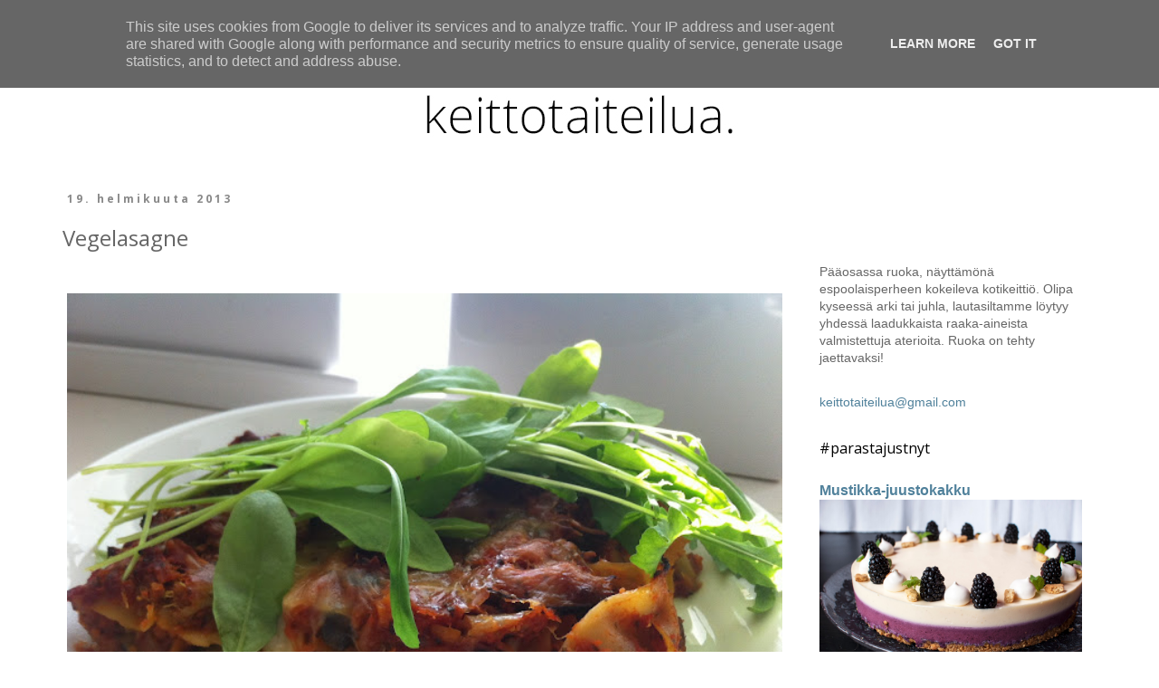

--- FILE ---
content_type: text/html; charset=UTF-8
request_url: https://www.keittotaiteilua.fi/2013/02/vegelasagne.html
body_size: 22379
content:
<!DOCTYPE html>
<html class='v2' dir='ltr' lang='fi'>
<head>
<link href='https://www.blogger.com/static/v1/widgets/335934321-css_bundle_v2.css' rel='stylesheet' type='text/css'/>
<meta content='width=1100' name='viewport'/>
<meta content='text/html; charset=UTF-8' http-equiv='Content-Type'/>
<meta content='blogger' name='generator'/>
<link href='https://www.keittotaiteilua.fi/favicon.ico' rel='icon' type='image/x-icon'/>
<link href='https://www.keittotaiteilua.fi/2013/02/vegelasagne.html' rel='canonical'/>
<link rel="alternate" type="application/atom+xml" title="Keittotaiteilua - Atom" href="https://www.keittotaiteilua.fi/feeds/posts/default" />
<link rel="alternate" type="application/rss+xml" title="Keittotaiteilua - RSS" href="https://www.keittotaiteilua.fi/feeds/posts/default?alt=rss" />
<link rel="service.post" type="application/atom+xml" title="Keittotaiteilua - Atom" href="https://www.blogger.com/feeds/6412794170109056566/posts/default" />

<link rel="alternate" type="application/atom+xml" title="Keittotaiteilua - Atom" href="https://www.keittotaiteilua.fi/feeds/1276234980683807724/comments/default" />
<!--Can't find substitution for tag [blog.ieCssRetrofitLinks]-->
<link href='https://blogger.googleusercontent.com/img/b/R29vZ2xl/AVvXsEj3o6nWQMYzspx5T76r53Mh-d22bSQ4jd8y5cVYDGbYlhmxj_QtMsTrWRbcpukWuSftpPs8Des8iX-9h6ftmEoK7ifso95hY8PZOfUTeNGGFN4SXjoSFYzwmwGganZtzNhIhNCmQxyQeP4/s640/Lasagne+10.6.2012.JPG' rel='image_src'/>
<meta content='https://www.keittotaiteilua.fi/2013/02/vegelasagne.html' property='og:url'/>
<meta content='Vegelasagne' property='og:title'/>
<meta content='    Olin nuorempana kasvissyöjä, ja myöhemminkään en moneen vuoteen tehnyt kotona liharuokia. Kuten blogin resepteistä näkyy, nykyisessä sek...' property='og:description'/>
<meta content='https://blogger.googleusercontent.com/img/b/R29vZ2xl/AVvXsEj3o6nWQMYzspx5T76r53Mh-d22bSQ4jd8y5cVYDGbYlhmxj_QtMsTrWRbcpukWuSftpPs8Des8iX-9h6ftmEoK7ifso95hY8PZOfUTeNGGFN4SXjoSFYzwmwGganZtzNhIhNCmQxyQeP4/w1200-h630-p-k-no-nu/Lasagne+10.6.2012.JPG' property='og:image'/>
<title>Keittotaiteilua: Vegelasagne</title>
<style type='text/css'>@font-face{font-family:'Open Sans';font-style:normal;font-weight:400;font-stretch:100%;font-display:swap;src:url(//fonts.gstatic.com/s/opensans/v44/memvYaGs126MiZpBA-UvWbX2vVnXBbObj2OVTSKmu0SC55K5gw.woff2)format('woff2');unicode-range:U+0460-052F,U+1C80-1C8A,U+20B4,U+2DE0-2DFF,U+A640-A69F,U+FE2E-FE2F;}@font-face{font-family:'Open Sans';font-style:normal;font-weight:400;font-stretch:100%;font-display:swap;src:url(//fonts.gstatic.com/s/opensans/v44/memvYaGs126MiZpBA-UvWbX2vVnXBbObj2OVTSumu0SC55K5gw.woff2)format('woff2');unicode-range:U+0301,U+0400-045F,U+0490-0491,U+04B0-04B1,U+2116;}@font-face{font-family:'Open Sans';font-style:normal;font-weight:400;font-stretch:100%;font-display:swap;src:url(//fonts.gstatic.com/s/opensans/v44/memvYaGs126MiZpBA-UvWbX2vVnXBbObj2OVTSOmu0SC55K5gw.woff2)format('woff2');unicode-range:U+1F00-1FFF;}@font-face{font-family:'Open Sans';font-style:normal;font-weight:400;font-stretch:100%;font-display:swap;src:url(//fonts.gstatic.com/s/opensans/v44/memvYaGs126MiZpBA-UvWbX2vVnXBbObj2OVTSymu0SC55K5gw.woff2)format('woff2');unicode-range:U+0370-0377,U+037A-037F,U+0384-038A,U+038C,U+038E-03A1,U+03A3-03FF;}@font-face{font-family:'Open Sans';font-style:normal;font-weight:400;font-stretch:100%;font-display:swap;src:url(//fonts.gstatic.com/s/opensans/v44/memvYaGs126MiZpBA-UvWbX2vVnXBbObj2OVTS2mu0SC55K5gw.woff2)format('woff2');unicode-range:U+0307-0308,U+0590-05FF,U+200C-2010,U+20AA,U+25CC,U+FB1D-FB4F;}@font-face{font-family:'Open Sans';font-style:normal;font-weight:400;font-stretch:100%;font-display:swap;src:url(//fonts.gstatic.com/s/opensans/v44/memvYaGs126MiZpBA-UvWbX2vVnXBbObj2OVTVOmu0SC55K5gw.woff2)format('woff2');unicode-range:U+0302-0303,U+0305,U+0307-0308,U+0310,U+0312,U+0315,U+031A,U+0326-0327,U+032C,U+032F-0330,U+0332-0333,U+0338,U+033A,U+0346,U+034D,U+0391-03A1,U+03A3-03A9,U+03B1-03C9,U+03D1,U+03D5-03D6,U+03F0-03F1,U+03F4-03F5,U+2016-2017,U+2034-2038,U+203C,U+2040,U+2043,U+2047,U+2050,U+2057,U+205F,U+2070-2071,U+2074-208E,U+2090-209C,U+20D0-20DC,U+20E1,U+20E5-20EF,U+2100-2112,U+2114-2115,U+2117-2121,U+2123-214F,U+2190,U+2192,U+2194-21AE,U+21B0-21E5,U+21F1-21F2,U+21F4-2211,U+2213-2214,U+2216-22FF,U+2308-230B,U+2310,U+2319,U+231C-2321,U+2336-237A,U+237C,U+2395,U+239B-23B7,U+23D0,U+23DC-23E1,U+2474-2475,U+25AF,U+25B3,U+25B7,U+25BD,U+25C1,U+25CA,U+25CC,U+25FB,U+266D-266F,U+27C0-27FF,U+2900-2AFF,U+2B0E-2B11,U+2B30-2B4C,U+2BFE,U+3030,U+FF5B,U+FF5D,U+1D400-1D7FF,U+1EE00-1EEFF;}@font-face{font-family:'Open Sans';font-style:normal;font-weight:400;font-stretch:100%;font-display:swap;src:url(//fonts.gstatic.com/s/opensans/v44/memvYaGs126MiZpBA-UvWbX2vVnXBbObj2OVTUGmu0SC55K5gw.woff2)format('woff2');unicode-range:U+0001-000C,U+000E-001F,U+007F-009F,U+20DD-20E0,U+20E2-20E4,U+2150-218F,U+2190,U+2192,U+2194-2199,U+21AF,U+21E6-21F0,U+21F3,U+2218-2219,U+2299,U+22C4-22C6,U+2300-243F,U+2440-244A,U+2460-24FF,U+25A0-27BF,U+2800-28FF,U+2921-2922,U+2981,U+29BF,U+29EB,U+2B00-2BFF,U+4DC0-4DFF,U+FFF9-FFFB,U+10140-1018E,U+10190-1019C,U+101A0,U+101D0-101FD,U+102E0-102FB,U+10E60-10E7E,U+1D2C0-1D2D3,U+1D2E0-1D37F,U+1F000-1F0FF,U+1F100-1F1AD,U+1F1E6-1F1FF,U+1F30D-1F30F,U+1F315,U+1F31C,U+1F31E,U+1F320-1F32C,U+1F336,U+1F378,U+1F37D,U+1F382,U+1F393-1F39F,U+1F3A7-1F3A8,U+1F3AC-1F3AF,U+1F3C2,U+1F3C4-1F3C6,U+1F3CA-1F3CE,U+1F3D4-1F3E0,U+1F3ED,U+1F3F1-1F3F3,U+1F3F5-1F3F7,U+1F408,U+1F415,U+1F41F,U+1F426,U+1F43F,U+1F441-1F442,U+1F444,U+1F446-1F449,U+1F44C-1F44E,U+1F453,U+1F46A,U+1F47D,U+1F4A3,U+1F4B0,U+1F4B3,U+1F4B9,U+1F4BB,U+1F4BF,U+1F4C8-1F4CB,U+1F4D6,U+1F4DA,U+1F4DF,U+1F4E3-1F4E6,U+1F4EA-1F4ED,U+1F4F7,U+1F4F9-1F4FB,U+1F4FD-1F4FE,U+1F503,U+1F507-1F50B,U+1F50D,U+1F512-1F513,U+1F53E-1F54A,U+1F54F-1F5FA,U+1F610,U+1F650-1F67F,U+1F687,U+1F68D,U+1F691,U+1F694,U+1F698,U+1F6AD,U+1F6B2,U+1F6B9-1F6BA,U+1F6BC,U+1F6C6-1F6CF,U+1F6D3-1F6D7,U+1F6E0-1F6EA,U+1F6F0-1F6F3,U+1F6F7-1F6FC,U+1F700-1F7FF,U+1F800-1F80B,U+1F810-1F847,U+1F850-1F859,U+1F860-1F887,U+1F890-1F8AD,U+1F8B0-1F8BB,U+1F8C0-1F8C1,U+1F900-1F90B,U+1F93B,U+1F946,U+1F984,U+1F996,U+1F9E9,U+1FA00-1FA6F,U+1FA70-1FA7C,U+1FA80-1FA89,U+1FA8F-1FAC6,U+1FACE-1FADC,U+1FADF-1FAE9,U+1FAF0-1FAF8,U+1FB00-1FBFF;}@font-face{font-family:'Open Sans';font-style:normal;font-weight:400;font-stretch:100%;font-display:swap;src:url(//fonts.gstatic.com/s/opensans/v44/memvYaGs126MiZpBA-UvWbX2vVnXBbObj2OVTSCmu0SC55K5gw.woff2)format('woff2');unicode-range:U+0102-0103,U+0110-0111,U+0128-0129,U+0168-0169,U+01A0-01A1,U+01AF-01B0,U+0300-0301,U+0303-0304,U+0308-0309,U+0323,U+0329,U+1EA0-1EF9,U+20AB;}@font-face{font-family:'Open Sans';font-style:normal;font-weight:400;font-stretch:100%;font-display:swap;src:url(//fonts.gstatic.com/s/opensans/v44/memvYaGs126MiZpBA-UvWbX2vVnXBbObj2OVTSGmu0SC55K5gw.woff2)format('woff2');unicode-range:U+0100-02BA,U+02BD-02C5,U+02C7-02CC,U+02CE-02D7,U+02DD-02FF,U+0304,U+0308,U+0329,U+1D00-1DBF,U+1E00-1E9F,U+1EF2-1EFF,U+2020,U+20A0-20AB,U+20AD-20C0,U+2113,U+2C60-2C7F,U+A720-A7FF;}@font-face{font-family:'Open Sans';font-style:normal;font-weight:400;font-stretch:100%;font-display:swap;src:url(//fonts.gstatic.com/s/opensans/v44/memvYaGs126MiZpBA-UvWbX2vVnXBbObj2OVTS-mu0SC55I.woff2)format('woff2');unicode-range:U+0000-00FF,U+0131,U+0152-0153,U+02BB-02BC,U+02C6,U+02DA,U+02DC,U+0304,U+0308,U+0329,U+2000-206F,U+20AC,U+2122,U+2191,U+2193,U+2212,U+2215,U+FEFF,U+FFFD;}@font-face{font-family:'Open Sans';font-style:normal;font-weight:700;font-stretch:100%;font-display:swap;src:url(//fonts.gstatic.com/s/opensans/v44/memvYaGs126MiZpBA-UvWbX2vVnXBbObj2OVTSKmu0SC55K5gw.woff2)format('woff2');unicode-range:U+0460-052F,U+1C80-1C8A,U+20B4,U+2DE0-2DFF,U+A640-A69F,U+FE2E-FE2F;}@font-face{font-family:'Open Sans';font-style:normal;font-weight:700;font-stretch:100%;font-display:swap;src:url(//fonts.gstatic.com/s/opensans/v44/memvYaGs126MiZpBA-UvWbX2vVnXBbObj2OVTSumu0SC55K5gw.woff2)format('woff2');unicode-range:U+0301,U+0400-045F,U+0490-0491,U+04B0-04B1,U+2116;}@font-face{font-family:'Open Sans';font-style:normal;font-weight:700;font-stretch:100%;font-display:swap;src:url(//fonts.gstatic.com/s/opensans/v44/memvYaGs126MiZpBA-UvWbX2vVnXBbObj2OVTSOmu0SC55K5gw.woff2)format('woff2');unicode-range:U+1F00-1FFF;}@font-face{font-family:'Open Sans';font-style:normal;font-weight:700;font-stretch:100%;font-display:swap;src:url(//fonts.gstatic.com/s/opensans/v44/memvYaGs126MiZpBA-UvWbX2vVnXBbObj2OVTSymu0SC55K5gw.woff2)format('woff2');unicode-range:U+0370-0377,U+037A-037F,U+0384-038A,U+038C,U+038E-03A1,U+03A3-03FF;}@font-face{font-family:'Open Sans';font-style:normal;font-weight:700;font-stretch:100%;font-display:swap;src:url(//fonts.gstatic.com/s/opensans/v44/memvYaGs126MiZpBA-UvWbX2vVnXBbObj2OVTS2mu0SC55K5gw.woff2)format('woff2');unicode-range:U+0307-0308,U+0590-05FF,U+200C-2010,U+20AA,U+25CC,U+FB1D-FB4F;}@font-face{font-family:'Open Sans';font-style:normal;font-weight:700;font-stretch:100%;font-display:swap;src:url(//fonts.gstatic.com/s/opensans/v44/memvYaGs126MiZpBA-UvWbX2vVnXBbObj2OVTVOmu0SC55K5gw.woff2)format('woff2');unicode-range:U+0302-0303,U+0305,U+0307-0308,U+0310,U+0312,U+0315,U+031A,U+0326-0327,U+032C,U+032F-0330,U+0332-0333,U+0338,U+033A,U+0346,U+034D,U+0391-03A1,U+03A3-03A9,U+03B1-03C9,U+03D1,U+03D5-03D6,U+03F0-03F1,U+03F4-03F5,U+2016-2017,U+2034-2038,U+203C,U+2040,U+2043,U+2047,U+2050,U+2057,U+205F,U+2070-2071,U+2074-208E,U+2090-209C,U+20D0-20DC,U+20E1,U+20E5-20EF,U+2100-2112,U+2114-2115,U+2117-2121,U+2123-214F,U+2190,U+2192,U+2194-21AE,U+21B0-21E5,U+21F1-21F2,U+21F4-2211,U+2213-2214,U+2216-22FF,U+2308-230B,U+2310,U+2319,U+231C-2321,U+2336-237A,U+237C,U+2395,U+239B-23B7,U+23D0,U+23DC-23E1,U+2474-2475,U+25AF,U+25B3,U+25B7,U+25BD,U+25C1,U+25CA,U+25CC,U+25FB,U+266D-266F,U+27C0-27FF,U+2900-2AFF,U+2B0E-2B11,U+2B30-2B4C,U+2BFE,U+3030,U+FF5B,U+FF5D,U+1D400-1D7FF,U+1EE00-1EEFF;}@font-face{font-family:'Open Sans';font-style:normal;font-weight:700;font-stretch:100%;font-display:swap;src:url(//fonts.gstatic.com/s/opensans/v44/memvYaGs126MiZpBA-UvWbX2vVnXBbObj2OVTUGmu0SC55K5gw.woff2)format('woff2');unicode-range:U+0001-000C,U+000E-001F,U+007F-009F,U+20DD-20E0,U+20E2-20E4,U+2150-218F,U+2190,U+2192,U+2194-2199,U+21AF,U+21E6-21F0,U+21F3,U+2218-2219,U+2299,U+22C4-22C6,U+2300-243F,U+2440-244A,U+2460-24FF,U+25A0-27BF,U+2800-28FF,U+2921-2922,U+2981,U+29BF,U+29EB,U+2B00-2BFF,U+4DC0-4DFF,U+FFF9-FFFB,U+10140-1018E,U+10190-1019C,U+101A0,U+101D0-101FD,U+102E0-102FB,U+10E60-10E7E,U+1D2C0-1D2D3,U+1D2E0-1D37F,U+1F000-1F0FF,U+1F100-1F1AD,U+1F1E6-1F1FF,U+1F30D-1F30F,U+1F315,U+1F31C,U+1F31E,U+1F320-1F32C,U+1F336,U+1F378,U+1F37D,U+1F382,U+1F393-1F39F,U+1F3A7-1F3A8,U+1F3AC-1F3AF,U+1F3C2,U+1F3C4-1F3C6,U+1F3CA-1F3CE,U+1F3D4-1F3E0,U+1F3ED,U+1F3F1-1F3F3,U+1F3F5-1F3F7,U+1F408,U+1F415,U+1F41F,U+1F426,U+1F43F,U+1F441-1F442,U+1F444,U+1F446-1F449,U+1F44C-1F44E,U+1F453,U+1F46A,U+1F47D,U+1F4A3,U+1F4B0,U+1F4B3,U+1F4B9,U+1F4BB,U+1F4BF,U+1F4C8-1F4CB,U+1F4D6,U+1F4DA,U+1F4DF,U+1F4E3-1F4E6,U+1F4EA-1F4ED,U+1F4F7,U+1F4F9-1F4FB,U+1F4FD-1F4FE,U+1F503,U+1F507-1F50B,U+1F50D,U+1F512-1F513,U+1F53E-1F54A,U+1F54F-1F5FA,U+1F610,U+1F650-1F67F,U+1F687,U+1F68D,U+1F691,U+1F694,U+1F698,U+1F6AD,U+1F6B2,U+1F6B9-1F6BA,U+1F6BC,U+1F6C6-1F6CF,U+1F6D3-1F6D7,U+1F6E0-1F6EA,U+1F6F0-1F6F3,U+1F6F7-1F6FC,U+1F700-1F7FF,U+1F800-1F80B,U+1F810-1F847,U+1F850-1F859,U+1F860-1F887,U+1F890-1F8AD,U+1F8B0-1F8BB,U+1F8C0-1F8C1,U+1F900-1F90B,U+1F93B,U+1F946,U+1F984,U+1F996,U+1F9E9,U+1FA00-1FA6F,U+1FA70-1FA7C,U+1FA80-1FA89,U+1FA8F-1FAC6,U+1FACE-1FADC,U+1FADF-1FAE9,U+1FAF0-1FAF8,U+1FB00-1FBFF;}@font-face{font-family:'Open Sans';font-style:normal;font-weight:700;font-stretch:100%;font-display:swap;src:url(//fonts.gstatic.com/s/opensans/v44/memvYaGs126MiZpBA-UvWbX2vVnXBbObj2OVTSCmu0SC55K5gw.woff2)format('woff2');unicode-range:U+0102-0103,U+0110-0111,U+0128-0129,U+0168-0169,U+01A0-01A1,U+01AF-01B0,U+0300-0301,U+0303-0304,U+0308-0309,U+0323,U+0329,U+1EA0-1EF9,U+20AB;}@font-face{font-family:'Open Sans';font-style:normal;font-weight:700;font-stretch:100%;font-display:swap;src:url(//fonts.gstatic.com/s/opensans/v44/memvYaGs126MiZpBA-UvWbX2vVnXBbObj2OVTSGmu0SC55K5gw.woff2)format('woff2');unicode-range:U+0100-02BA,U+02BD-02C5,U+02C7-02CC,U+02CE-02D7,U+02DD-02FF,U+0304,U+0308,U+0329,U+1D00-1DBF,U+1E00-1E9F,U+1EF2-1EFF,U+2020,U+20A0-20AB,U+20AD-20C0,U+2113,U+2C60-2C7F,U+A720-A7FF;}@font-face{font-family:'Open Sans';font-style:normal;font-weight:700;font-stretch:100%;font-display:swap;src:url(//fonts.gstatic.com/s/opensans/v44/memvYaGs126MiZpBA-UvWbX2vVnXBbObj2OVTS-mu0SC55I.woff2)format('woff2');unicode-range:U+0000-00FF,U+0131,U+0152-0153,U+02BB-02BC,U+02C6,U+02DA,U+02DC,U+0304,U+0308,U+0329,U+2000-206F,U+20AC,U+2122,U+2191,U+2193,U+2212,U+2215,U+FEFF,U+FFFD;}</style>
<style id='page-skin-1' type='text/css'><!--
/*
-----------------------------------------------
Blogger Template Style
Name:     Simple
Designer: Blogger
URL:      www.blogger.com
----------------------------------------------- */
/* Content
----------------------------------------------- */
body {
font: normal normal 14px 'Trebuchet MS', Trebuchet, Verdana, sans-serif;
color: #666666;
background: #ffffff none repeat scroll top left;
padding: 0 0 0 0;
}
html body .region-inner {
min-width: 0;
max-width: 100%;
width: auto;
}
h2 {
font-size: 22px;
}
a:link {
text-decoration:none;
color: #50819b;
}
a:visited {
text-decoration:none;
color: #888888;
}
a:hover {
text-decoration:underline;
color: #33aaff;
}
.body-fauxcolumn-outer .fauxcolumn-inner {
background: transparent none repeat scroll top left;
_background-image: none;
}
.body-fauxcolumn-outer .cap-top {
position: absolute;
z-index: 1;
height: 400px;
width: 100%;
}
.body-fauxcolumn-outer .cap-top .cap-left {
width: 100%;
background: transparent none repeat-x scroll top left;
_background-image: none;
}
.content-outer {
-moz-box-shadow: 0 0 0 rgba(0, 0, 0, .15);
-webkit-box-shadow: 0 0 0 rgba(0, 0, 0, .15);
-goog-ms-box-shadow: 0 0 0 #333333;
box-shadow: 0 0 0 rgba(0, 0, 0, .15);
margin-bottom: 1px;
}
.content-inner {
padding: 10px 40px;
}
.content-inner {
background-color: #ffffff;
}
/* Header
----------------------------------------------- */
.header-outer {
background: transparent none repeat-x scroll 0 -400px;
_background-image: none;
}
.Header h1 {
font: normal normal 50px 'Trebuchet MS',Trebuchet,Verdana,sans-serif;
color: #000000;
text-shadow: 0 0 0 rgba(0, 0, 0, .2);
}
.Header h1 a {
color: #000000;
}
.Header .description {
font-size: 18px;
color: #000000;
}
.header-inner .Header .titlewrapper {
padding: 22px 0;
}
.header-inner .Header .descriptionwrapper {
padding: 0 0;
}
/* Tabs
----------------------------------------------- */
.tabs-inner .section:first-child {
border-top: 0 solid rgba(0, 0, 0, 0);
}
.tabs-inner .section:first-child ul {
margin-top: -1px;
border-top: 1px solid rgba(0, 0, 0, 0);
border-left: 1px solid rgba(0, 0, 0, 0);
border-right: 1px solid rgba(0, 0, 0, 0);
}
.tabs-inner .widget ul {
background: transparent none repeat-x scroll 0 -800px;
_background-image: none;
border-bottom: 1px solid rgba(0, 0, 0, 0);
margin-top: 0;
margin-left: -30px;
margin-right: -30px;
}
.tabs-inner .widget li a {
display: inline-block;
padding: .6em 1em;
font: normal normal 14px 'Trebuchet MS', Trebuchet, Verdana, sans-serif;
color: #000000;
border-left: 1px solid #ffffff;
border-right: 1px solid rgba(0, 0, 0, 0);
}
.tabs-inner .widget li:first-child a {
border-left: none;
}
.tabs-inner .widget li.selected a, .tabs-inner .widget li a:hover {
color: #000000;
background-color: #eeeeee;
text-decoration: none;
}
/* Columns
----------------------------------------------- */
.main-outer {
border-top: 0 solid transparent;
}
.fauxcolumn-left-outer .fauxcolumn-inner {
border-right: 1px solid transparent;
}
.fauxcolumn-right-outer .fauxcolumn-inner {
border-left: 1px solid transparent;
}
/* Headings
----------------------------------------------- */
div.widget > h2,
div.widget h2.title {
margin: 0 0 1em 0;
font: normal normal 16px Open Sans;
color: #000000;
}
/* Widgets
----------------------------------------------- */
.widget .zippy {
color: #999999;
text-shadow: 2px 2px 1px rgba(0, 0, 0, .1);
}
.widget .popular-posts ul {
list-style: none;
}
/* Posts
----------------------------------------------- */
h2.date-header {
font: normal bold 12px Open Sans;
}
.date-header span {
background-color: rgba(0, 0, 0, 0);
color: #888888;
padding: 0.4em;
letter-spacing: 3px;
margin: inherit;
}
.main-inner {
padding-top: 35px;
padding-bottom: 65px;
}
.main-inner .column-center-inner {
padding: 0 0;
}
.main-inner .column-center-inner .section {
margin: 0 1em;
}
.post {
margin: 0 0 45px 0;
}
h3.post-title, .comments h4 {
font: normal normal 24px Open Sans;
margin: .75em 0 0;
}
.post-body {
font-size: 110%;
line-height: 1.4;
position: relative;
}
.post-body img, .post-body .tr-caption-container, .Profile img, .Image img,
.BlogList .item-thumbnail img {
padding: 2px;
background: rgba(0, 0, 0, 0);
border: 1px solid rgba(0, 0, 0, 0);
-moz-box-shadow: 1px 1px 5px rgba(0, 0, 0, .1);
-webkit-box-shadow: 1px 1px 5px rgba(0, 0, 0, .1);
box-shadow: 1px 1px 5px rgba(0, 0, 0, .1);
}
.post-body img, .post-body .tr-caption-container {
padding: 5px;
}
.post-body .tr-caption-container {
color: #666666;
}
.post-body .tr-caption-container img {
padding: 0;
background: transparent;
border: none;
-moz-box-shadow: 0 0 0 rgba(0, 0, 0, .1);
-webkit-box-shadow: 0 0 0 rgba(0, 0, 0, .1);
box-shadow: 0 0 0 rgba(0, 0, 0, .1);
}
.post-header {
margin: 0 0 1.5em;
line-height: 1.6;
font-size: 90%;
}
.post-footer {
margin: 20px -2px 0;
padding: 5px 10px;
color: #666666;
background-color: rgba(0, 0, 0, 0);
border-bottom: 1px solid rgba(0, 0, 0, 0);
line-height: 1.6;
font-size: 90%;
}
#comments .comment-author {
padding-top: 1.5em;
border-top: 1px solid transparent;
background-position: 0 1.5em;
}
#comments .comment-author:first-child {
padding-top: 0;
border-top: none;
}
.avatar-image-container {
margin: .2em 0 0;
}
#comments .avatar-image-container img {
border: 1px solid rgba(0, 0, 0, 0);
}
/* Comments
----------------------------------------------- */
.comments .comments-content .icon.blog-author {
background-repeat: no-repeat;
background-image: url([data-uri]);
}
.comments .comments-content .loadmore a {
border-top: 1px solid #999999;
border-bottom: 1px solid #999999;
}
.comments .comment-thread.inline-thread {
background-color: rgba(0, 0, 0, 0);
}
.comments .continue {
border-top: 2px solid #999999;
}
/* Accents
---------------------------------------------- */
.section-columns td.columns-cell {
border-left: 1px solid transparent;
}
.blog-pager {
background: transparent url(https://resources.blogblog.com/blogblog/data/1kt/simple/paging_dot.png) repeat-x scroll top center;
}
.blog-pager-older-link, .home-link,
.blog-pager-newer-link {
background-color: #ffffff;
padding: 5px;
}
.footer-outer {
border-top: 1px dashed #bbbbbb;
}
/* Mobile
----------------------------------------------- */
body.mobile  {
background-size: auto;
}
.mobile .body-fauxcolumn-outer {
background: transparent none repeat scroll top left;
}
.mobile .body-fauxcolumn-outer .cap-top {
background-size: 100% auto;
}
.mobile .content-outer {
-webkit-box-shadow: 0 0 3px rgba(0, 0, 0, .15);
box-shadow: 0 0 3px rgba(0, 0, 0, .15);
}
.mobile .tabs-inner .widget ul {
margin-left: 0;
margin-right: 0;
}
.mobile .post {
margin: 0;
}
.mobile .main-inner .column-center-inner .section {
margin: 0;
}
.mobile .date-header span {
padding: 0.1em 10px;
margin: 0 -10px;
}
.mobile h3.post-title {
margin: 0;
}
.mobile .blog-pager {
background: transparent none no-repeat scroll top center;
}
.mobile .footer-outer {
border-top: none;
}
.mobile .main-inner, .mobile .footer-inner {
background-color: #ffffff;
}
.mobile-index-contents {
color: #666666;
}
.mobile-link-button {
background-color: #50819b;
}
.mobile-link-button a:link, .mobile-link-button a:visited {
color: #ffffff;
}
.mobile .tabs-inner .section:first-child {
border-top: none;
}
.mobile .tabs-inner .PageList .widget-content {
background-color: #eeeeee;
color: #000000;
border-top: 1px solid rgba(0, 0, 0, 0);
border-bottom: 1px solid rgba(0, 0, 0, 0);
}
.mobile .tabs-inner .PageList .widget-content .pagelist-arrow {
border-left: 1px solid rgba(0, 0, 0, 0);
}
.post-body img, .post-body .tr-caption-container, .Profile img, .Image img,
.BlogList .item-thumbnail img {
padding: none !important;
border: none !important;
background: none !important;
-moz-box-shadow: 0px 0px 0px transparent !important;
-webkit-box-shadow: 0px 0px 0px transparent !important;
box-shadow: 0px 0px 0px transparent !important;
}
.post-body{ text-align: justify; }
.post-body img {
width: 790px;
height: auto;
text-align: left;
}
.separator a {
margin-left: 0 !important;
margin-right: 0 !important;
}
.content-inner {
margin-top: -40px;
}
--></style>
<style id='template-skin-1' type='text/css'><!--
body {
min-width: 1250px;
}
.content-outer, .content-fauxcolumn-outer, .region-inner {
min-width: 1250px;
max-width: 1250px;
_width: 1250px;
}
.main-inner .columns {
padding-left: 0;
padding-right: 350px;
}
.main-inner .fauxcolumn-center-outer {
left: 0;
right: 350px;
/* IE6 does not respect left and right together */
_width: expression(this.parentNode.offsetWidth -
parseInt("0") -
parseInt("350px") + 'px');
}
.main-inner .fauxcolumn-left-outer {
width: 0;
}
.main-inner .fauxcolumn-right-outer {
width: 350px;
}
.main-inner .column-left-outer {
width: 0;
right: 100%;
margin-left: -0;
}
.main-inner .column-right-outer {
width: 350px;
margin-right: -350px;
}
#layout {
min-width: 0;
}
#layout .content-outer {
min-width: 0;
width: 800px;
}
#layout .region-inner {
min-width: 0;
width: auto;
}
body#layout div.add_widget {
padding: 8px;
}
body#layout div.add_widget a {
margin-left: 32px;
}
--></style>
<script type='text/javascript'>
        (function(i,s,o,g,r,a,m){i['GoogleAnalyticsObject']=r;i[r]=i[r]||function(){
        (i[r].q=i[r].q||[]).push(arguments)},i[r].l=1*new Date();a=s.createElement(o),
        m=s.getElementsByTagName(o)[0];a.async=1;a.src=g;m.parentNode.insertBefore(a,m)
        })(window,document,'script','https://www.google-analytics.com/analytics.js','ga');
        ga('create', 'UA-38376325-1', 'auto', 'blogger');
        ga('blogger.send', 'pageview');
      </script>
<link href='https://www.blogger.com/dyn-css/authorization.css?targetBlogID=6412794170109056566&amp;zx=decd800c-b67d-4696-84d7-804b0aecb192' media='none' onload='if(media!=&#39;all&#39;)media=&#39;all&#39;' rel='stylesheet'/><noscript><link href='https://www.blogger.com/dyn-css/authorization.css?targetBlogID=6412794170109056566&amp;zx=decd800c-b67d-4696-84d7-804b0aecb192' rel='stylesheet'/></noscript>
<meta name='google-adsense-platform-account' content='ca-host-pub-1556223355139109'/>
<meta name='google-adsense-platform-domain' content='blogspot.com'/>

<script type="text/javascript" language="javascript">
  // Supply ads personalization default for EEA readers
  // See https://www.blogger.com/go/adspersonalization
  adsbygoogle = window.adsbygoogle || [];
  if (typeof adsbygoogle.requestNonPersonalizedAds === 'undefined') {
    adsbygoogle.requestNonPersonalizedAds = 1;
  }
</script>


</head>
<body class='loading variant-simplysimple'>
<div class='navbar no-items section' id='navbar' name='Navigointipalkki'>
</div>
<div class='body-fauxcolumns'>
<div class='fauxcolumn-outer body-fauxcolumn-outer'>
<div class='cap-top'>
<div class='cap-left'></div>
<div class='cap-right'></div>
</div>
<div class='fauxborder-left'>
<div class='fauxborder-right'></div>
<div class='fauxcolumn-inner'>
</div>
</div>
<div class='cap-bottom'>
<div class='cap-left'></div>
<div class='cap-right'></div>
</div>
</div>
</div>
<div class='content'>
<div class='content-fauxcolumns'>
<div class='fauxcolumn-outer content-fauxcolumn-outer'>
<div class='cap-top'>
<div class='cap-left'></div>
<div class='cap-right'></div>
</div>
<div class='fauxborder-left'>
<div class='fauxborder-right'></div>
<div class='fauxcolumn-inner'>
</div>
</div>
<div class='cap-bottom'>
<div class='cap-left'></div>
<div class='cap-right'></div>
</div>
</div>
</div>
<div class='content-outer'>
<div class='content-cap-top cap-top'>
<div class='cap-left'></div>
<div class='cap-right'></div>
</div>
<div class='fauxborder-left content-fauxborder-left'>
<div class='fauxborder-right content-fauxborder-right'></div>
<div class='content-inner'>
<header>
<div class='header-outer'>
<div class='header-cap-top cap-top'>
<div class='cap-left'></div>
<div class='cap-right'></div>
</div>
<div class='fauxborder-left header-fauxborder-left'>
<div class='fauxborder-right header-fauxborder-right'></div>
<div class='region-inner header-inner'>
<div class='header section' id='header' name='Otsikko'><div class='widget Header' data-version='1' id='Header1'>
<div id='header-inner'>
<a href='https://www.keittotaiteilua.fi/' style='display: block'>
<img alt='Keittotaiteilua' height='176px; ' id='Header1_headerimg' src='https://blogger.googleusercontent.com/img/b/R29vZ2xl/AVvXsEh-34wHlTtHoUkHPZHVoV8nN2DThpZFgrHnJOPI0JJ3bLjtuaKHFjLFu6al505ocAsf0KxhM11AmR_IxUf7YmzbvWtckxfjQdomhEELhMBbFfifDW-63SdnWzLKexK4QWyvAZKbqCA48aM/s1170/banner2017.jpg' style='display: block' width='1170px; '/>
</a>
</div>
</div></div>
</div>
</div>
<div class='header-cap-bottom cap-bottom'>
<div class='cap-left'></div>
<div class='cap-right'></div>
</div>
</div>
</header>
<div class='tabs-outer'>
<div class='tabs-cap-top cap-top'>
<div class='cap-left'></div>
<div class='cap-right'></div>
</div>
<div class='fauxborder-left tabs-fauxborder-left'>
<div class='fauxborder-right tabs-fauxborder-right'></div>
<div class='region-inner tabs-inner'>
<div class='tabs no-items section' id='crosscol' name='Kaikki sarakkeet'></div>
<div class='tabs no-items section' id='crosscol-overflow' name='Cross-Column 2'></div>
</div>
</div>
<div class='tabs-cap-bottom cap-bottom'>
<div class='cap-left'></div>
<div class='cap-right'></div>
</div>
</div>
<div class='main-outer'>
<div class='main-cap-top cap-top'>
<div class='cap-left'></div>
<div class='cap-right'></div>
</div>
<div class='fauxborder-left main-fauxborder-left'>
<div class='fauxborder-right main-fauxborder-right'></div>
<div class='region-inner main-inner'>
<div class='columns fauxcolumns'>
<div class='fauxcolumn-outer fauxcolumn-center-outer'>
<div class='cap-top'>
<div class='cap-left'></div>
<div class='cap-right'></div>
</div>
<div class='fauxborder-left'>
<div class='fauxborder-right'></div>
<div class='fauxcolumn-inner'>
</div>
</div>
<div class='cap-bottom'>
<div class='cap-left'></div>
<div class='cap-right'></div>
</div>
</div>
<div class='fauxcolumn-outer fauxcolumn-left-outer'>
<div class='cap-top'>
<div class='cap-left'></div>
<div class='cap-right'></div>
</div>
<div class='fauxborder-left'>
<div class='fauxborder-right'></div>
<div class='fauxcolumn-inner'>
</div>
</div>
<div class='cap-bottom'>
<div class='cap-left'></div>
<div class='cap-right'></div>
</div>
</div>
<div class='fauxcolumn-outer fauxcolumn-right-outer'>
<div class='cap-top'>
<div class='cap-left'></div>
<div class='cap-right'></div>
</div>
<div class='fauxborder-left'>
<div class='fauxborder-right'></div>
<div class='fauxcolumn-inner'>
</div>
</div>
<div class='cap-bottom'>
<div class='cap-left'></div>
<div class='cap-right'></div>
</div>
</div>
<!-- corrects IE6 width calculation -->
<div class='columns-inner'>
<div class='column-center-outer'>
<div class='column-center-inner'>
<div class='main section' id='main' name='Ensisijainen'><div class='widget Blog' data-version='1' id='Blog1'>
<div class='blog-posts hfeed'>

          <div class="date-outer">
        
<h2 class='date-header'><span>19. helmikuuta 2013</span></h2>

          <div class="date-posts">
        
<div class='post-outer'>
<div class='post hentry uncustomized-post-template' itemprop='blogPost' itemscope='itemscope' itemtype='http://schema.org/BlogPosting'>
<meta content='https://blogger.googleusercontent.com/img/b/R29vZ2xl/AVvXsEj3o6nWQMYzspx5T76r53Mh-d22bSQ4jd8y5cVYDGbYlhmxj_QtMsTrWRbcpukWuSftpPs8Des8iX-9h6ftmEoK7ifso95hY8PZOfUTeNGGFN4SXjoSFYzwmwGganZtzNhIhNCmQxyQeP4/s640/Lasagne+10.6.2012.JPG' itemprop='image_url'/>
<meta content='6412794170109056566' itemprop='blogId'/>
<meta content='1276234980683807724' itemprop='postId'/>
<a name='1276234980683807724'></a>
<h3 class='post-title entry-title' itemprop='name'>
Vegelasagne
</h3>
<div class='post-header'>
<div class='post-header-line-1'></div>
</div>
<div class='post-body entry-content' id='post-body-1276234980683807724' itemprop='description articleBody'>
<br />
<div class="separator" style="clear: both; text-align: center;">
<a href="https://blogger.googleusercontent.com/img/b/R29vZ2xl/AVvXsEj3o6nWQMYzspx5T76r53Mh-d22bSQ4jd8y5cVYDGbYlhmxj_QtMsTrWRbcpukWuSftpPs8Des8iX-9h6ftmEoK7ifso95hY8PZOfUTeNGGFN4SXjoSFYzwmwGganZtzNhIhNCmQxyQeP4/s1600/Lasagne+10.6.2012.JPG" imageanchor="1" style="margin-left: 1em; margin-right: 1em;"><img border="0" height="478" src="https://blogger.googleusercontent.com/img/b/R29vZ2xl/AVvXsEj3o6nWQMYzspx5T76r53Mh-d22bSQ4jd8y5cVYDGbYlhmxj_QtMsTrWRbcpukWuSftpPs8Des8iX-9h6ftmEoK7ifso95hY8PZOfUTeNGGFN4SXjoSFYzwmwGganZtzNhIhNCmQxyQeP4/s640/Lasagne+10.6.2012.JPG" width="640" /></a></div>
<br />
Olin nuorempana kasvissyöjä, ja myöhemminkään en moneen vuoteen tehnyt kotona liharuokia. Kuten blogin resepteistä näkyy, nykyisessä sekasyöjäkeittiössä porisevat kuitenkin yhtä lailla myös herkulliset lihapadat. Kasvisruokatuulia tulee haisteltua edelleen esimerkiksi yhdessä <a href="http://chocochili.net/" target="_blank">suosikkiblogeistani</a>, ja helpot ja varmat kasviruoat ovat lunastaneet vakipaikkansa arkiruokalistalla.<br />
<div>
<br /></div>
<div>
Tätä helppoa lasagnea voi varioida loputtomiin sen mukaan mitä kaapista löytyy. Kastikkeeseen voi lisäillä esimerkiksi sieniä, papuja, linssejä, aurinkokuivattuja tomaatteja... tai kenties lorauksen kermaa. Myös vuohenjuusto sopii mainiosti kruunaamaan lasagnen päällimmäisen kerroksen. Samaa hyväksi havaittua kastiketta on tullut syötyä kerran jos toisenkin myös pastan, parmesanin ja rucolan kera.&nbsp;</div>
<div>
<br /></div>
<div>
<h4>
Kastike</h4>
1 kesäkurpitsa<br />
4 porkkanaa<br />
<div>
1 pieni selleri<br />
1 parsakaali<br />
3 sipulia</div>
<div>
4 kynttä valkosipulia<br />
noin kilo tomaatteja<br />
tuore basilika<br />
pari kourallista kalamata-oliiveja<br />
3 rkl kapriksia</div>
<div>
<div>
1 miedohko chili<br />
merisuolaa<br />
mustapippuria<br />
<br />
lasagnelevyjä<br />
juustoa<br />
rucolaa<br />
<br />
Kuutioi kesäkurpitsa ja irrota parsasta kukinnot. Kuori porkkanat ja selleri, pilko ne muutamaan osaan ja sekoita tehosekottimessa parsanvarren kanssa silpuksi. Paista kasvissilppu kasarissa. Pilko sipulit, tomaatit ja chili, sekoita ne valkosipulinkynsien kanssa tehosekoittimessa ja lisää kasariin. Hauduta pitkään, lisää loppuvaiheessa kaprikset, oliivit, basilika ja mausta merisuolalla ja mustapippurilla.</div>
<div>
<br />
Lado vuokaan vuorotellen reilusti kastiketta, lasagnelevyjä ja juustoraastetta. Peitä vuoka kelmulla ja anna imeytyä jääkaapissa muutaman tunnin, mieluiten seuraavaan päivään. Paista 175 asteessa vajaan tunnin. Tarjoile rucolan kanssa.</div>
</div>
</div>
<div style='clear: both;'></div>
</div>
<div class='post-footer'>
<div class='post-footer-line post-footer-line-1'>
<span class='post-author vcard'>
Julkaissut
<span class='fn' itemprop='author' itemscope='itemscope' itemtype='http://schema.org/Person'>
<meta content='https://www.blogger.com/profile/06504737173761091716' itemprop='url'/>
<a class='g-profile' href='https://www.blogger.com/profile/06504737173761091716' rel='author' title='author profile'>
<span itemprop='name'>Paula</span>
</a>
</span>
</span>
<span class='post-timestamp'>
klo
<meta content='https://www.keittotaiteilua.fi/2013/02/vegelasagne.html' itemprop='url'/>
<a class='timestamp-link' href='https://www.keittotaiteilua.fi/2013/02/vegelasagne.html' rel='bookmark' title='permanent link'><abbr class='published' itemprop='datePublished' title='2013-02-19T19:44:00+02:00'>19:44</abbr></a>
</span>
<span class='post-comment-link'>
</span>
<span class='post-icons'>
<span class='item-control blog-admin pid-1625424715'>
<a href='https://www.blogger.com/post-edit.g?blogID=6412794170109056566&postID=1276234980683807724&from=pencil' title='Muokkaa tekstiä'>
<img alt='' class='icon-action' height='18' src='https://resources.blogblog.com/img/icon18_edit_allbkg.gif' width='18'/>
</a>
</span>
</span>
<div class='post-share-buttons goog-inline-block'>
</div>
</div>
<div class='post-footer-line post-footer-line-2'>
<span class='post-labels'>
Teemat:
<a href='https://www.keittotaiteilua.fi/search/label/basilika' rel='tag'>basilika</a>,
<a href='https://www.keittotaiteilua.fi/search/label/juusto' rel='tag'>juusto</a>,
<a href='https://www.keittotaiteilua.fi/search/label/kapris' rel='tag'>kapris</a>,
<a href='https://www.keittotaiteilua.fi/search/label/kasvisruuat' rel='tag'>kasvisruuat</a>,
<a href='https://www.keittotaiteilua.fi/search/label/kes%C3%A4kurpitsa' rel='tag'>kesäkurpitsa</a>,
<a href='https://www.keittotaiteilua.fi/search/label/lasagne' rel='tag'>lasagne</a>,
<a href='https://www.keittotaiteilua.fi/search/label/oliivi' rel='tag'>oliivi</a>,
<a href='https://www.keittotaiteilua.fi/search/label/parsakaali' rel='tag'>parsakaali</a>,
<a href='https://www.keittotaiteilua.fi/search/label/pastat' rel='tag'>pastat</a>,
<a href='https://www.keittotaiteilua.fi/search/label/porkkana' rel='tag'>porkkana</a>,
<a href='https://www.keittotaiteilua.fi/search/label/tomaatti' rel='tag'>tomaatti</a>
</span>
</div>
<div class='post-footer-line post-footer-line-3'>
<span class='post-location'>
</span>
</div>
</div>
</div>
<div class='comments' id='comments'>
<a name='comments'></a>
<h4>Ei kommentteja:</h4>
<div id='Blog1_comments-block-wrapper'>
<dl class='avatar-comment-indent' id='comments-block'>
</dl>
</div>
<p class='comment-footer'>
<div class='comment-form'>
<a name='comment-form'></a>
<h4 id='comment-post-message'>Lähetä kommentti</h4>
<p>
</p>
<a href='https://www.blogger.com/comment/frame/6412794170109056566?po=1276234980683807724&hl=fi&saa=85391&origin=https://www.keittotaiteilua.fi' id='comment-editor-src'></a>
<iframe allowtransparency='true' class='blogger-iframe-colorize blogger-comment-from-post' frameborder='0' height='410px' id='comment-editor' name='comment-editor' src='' width='100%'></iframe>
<script src='https://www.blogger.com/static/v1/jsbin/2830521187-comment_from_post_iframe.js' type='text/javascript'></script>
<script type='text/javascript'>
      BLOG_CMT_createIframe('https://www.blogger.com/rpc_relay.html');
    </script>
</div>
</p>
</div>
</div>

        </div></div>
      
</div>
<div class='blog-pager' id='blog-pager'>
<span id='blog-pager-newer-link'>
<a class='blog-pager-newer-link' href='https://www.keittotaiteilua.fi/2013/02/kinkku-fetapiirakka.html' id='Blog1_blog-pager-newer-link' title='Uudempi teksti'>Uudempi teksti</a>
</span>
<span id='blog-pager-older-link'>
<a class='blog-pager-older-link' href='https://www.keittotaiteilua.fi/2013/02/biryani.html' id='Blog1_blog-pager-older-link' title='Vanhempi viesti'>Vanhempi viesti</a>
</span>
<a class='home-link' href='https://www.keittotaiteilua.fi/'>Etusivu</a>
</div>
<div class='clear'></div>
<div class='post-feeds'>
<div class='feed-links'>
Tilaa:
<a class='feed-link' href='https://www.keittotaiteilua.fi/feeds/1276234980683807724/comments/default' target='_blank' type='application/atom+xml'>Lähetä kommentteja (Atom)</a>
</div>
</div>
</div></div>
</div>
</div>
<div class='column-left-outer'>
<div class='column-left-inner'>
<aside>
</aside>
</div>
</div>
<div class='column-right-outer'>
<div class='column-right-inner'>
<aside>
<div class='sidebar section' id='sidebar-right-1'><div class='widget HTML' data-version='1' id='HTML1'>
<div class='widget-content'>
<p><span =""  style="font-size:100%;"><br /></span></p><p><span =""  style="font-size:100%;"><br /></span></p><p><span =""  style="font-size:100%;">Pääosassa ruoka, näyttämönä espoolaisperheen kokeileva kotikeittiö. Olipa kyseessä arki tai juhla, lautasiltamme löytyy yhdessä laadukkaista raaka-aineista valmistettuja aterioita. Ruoka on tehty jaettavaksi!</span></p>
</div>
<div class='clear'></div>
</div><div class='widget Text' data-version='1' id='Text2'>
<div class='widget-content'>
<a href="mailto:keittotaiteilua@gmail.com">keittotaiteilua@gmail.com</a>
</div>
<div class='clear'></div>
</div><div class='widget FeaturedPost' data-version='1' id='FeaturedPost1'>
<h2 class='title'>#parastajustnyt</h2>
<div class='post-summary'>
<h3><a href='https://www.keittotaiteilua.fi/2017/04/mustikka-juustokakku.html'>Mustikka-juustokakku</a></h3>
<img class='image' src='https://blogger.googleusercontent.com/img/b/R29vZ2xl/AVvXsEggbbGFaswKky2uT49Up7g81wbKQl2PaSQ19gC7J5Fcaan1cVl58EwnrOuGMGge2BItI3gA0yaJTxAnaE27SMdRM60SzckksgqI_bExeP14A-x9aZqPihoiDsEQE8JSnfhheDSr-VND2SM/s1600/mustikkajuustokakku1.jpg'/>
</div>
<style type='text/css'>
    .image {
      width: 100%;
    }
  </style>
<div class='clear'></div>
</div><div class='widget HTML' data-version='1' id='HTML3'>
<div class='widget-content'>
<iframe src="https://www.facebook.com/plugins/page.php?href=https%3A%2F%2Fwww.facebook.com%2Fkeittotaiteilua%2F&tabs=timeline&width=300&height=500&small_header=false&adapt_container_width=true&hide_cover=false&show_facepile=false&appId" width="350" height="500" style="border:none;overflow:hidden" scrolling="no" frameborder="0" allowtransparency="true"></iframe>
</div>
<div class='clear'></div>
</div><div class='widget BlogSearch' data-version='1' id='BlogSearch1'>
<h2 class='title'>Etsi</h2>
<div class='widget-content'>
<div id='BlogSearch1_form'>
<form action='https://www.keittotaiteilua.fi/search' class='gsc-search-box' target='_top'>
<table cellpadding='0' cellspacing='0' class='gsc-search-box'>
<tbody>
<tr>
<td class='gsc-input'>
<input autocomplete='off' class='gsc-input' name='q' size='10' title='search' type='text' value=''/>
</td>
<td class='gsc-search-button'>
<input class='gsc-search-button' title='search' type='submit' value='Haku'/>
</td>
</tr>
</tbody>
</table>
</form>
</div>
</div>
<div class='clear'></div>
</div><div class='widget PopularPosts' data-version='1' id='PopularPosts1'>
<h2>Kuukauden katsotuimmat</h2>
<div class='widget-content popular-posts'>
<ul>
<li>
<div class='item-thumbnail-only'>
<div class='item-thumbnail'>
<a href='https://www.keittotaiteilua.fi/2015/11/poronkaristys-ja-kuinka-se-tehdaan.html' target='_blank'>
<img alt='' border='0' src='https://blogger.googleusercontent.com/img/b/R29vZ2xl/AVvXsEh9H5-tyFR_yY79CGj3R0TbSAuPFbCa7B2w5-jqJ9hh4ymd14hXcF7pYWMLvSQFfd5U-P8ty2YXCc9Q-pPTp8t-4HbrTnVxD5Cg4MUxqHsiCetrNAV5Se7o6OtpBvpRTqjt2sPG0GPtMAc/w72-h72-p-k-no-nu/poronk%25C3%25A4ristys2.jpg'/>
</a>
</div>
<div class='item-title'><a href='https://www.keittotaiteilua.fi/2015/11/poronkaristys-ja-kuinka-se-tehdaan.html'>Poronkäristys ja kuinka se tehdään oikein</a></div>
</div>
<div style='clear: both;'></div>
</li>
<li>
<div class='item-thumbnail-only'>
<div class='item-thumbnail'>
<a href='https://www.keittotaiteilua.fi/2015/01/poron-lapapaisti-uunijuurespedilla.html' target='_blank'>
<img alt='' border='0' src='https://blogger.googleusercontent.com/img/b/R29vZ2xl/AVvXsEi38-cDRXtDvce7gLxOxu0oaXGpn9B2xpPuITz9M8Nfqjy9F0mnixeDyt6NXvzHw1UhcEQo4XxTjdirdPqTIF-QAYWgLnNnM62iH8ij1Mf7mQNtJ7pyPnzg-99niJwkqq4hmyxXJWONJzM/w72-h72-p-k-no-nu/poronlapa_juurespedill%C3%A42.jpg'/>
</a>
</div>
<div class='item-title'><a href='https://www.keittotaiteilua.fi/2015/01/poron-lapapaisti-uunijuurespedilla.html'>Poron lapapaisti uunijuurespedillä</a></div>
</div>
<div style='clear: both;'></div>
</li>
<li>
<div class='item-thumbnail-only'>
<div class='item-thumbnail'>
<a href='https://www.keittotaiteilua.fi/2016/12/ranskalainen-sipuli-sardellipiiras.html' target='_blank'>
<img alt='' border='0' src='https://blogger.googleusercontent.com/img/b/R29vZ2xl/AVvXsEha5nUrKt0frbsGOSnpDJtlWiUVhgmRnoOH-o3pf_eS4Rah8l8HTtwiUO0aGbSlTiy7CmCXSL9skmmSjPuszozM4AydcGE2bHX4bWdsvuCvdRWKAaKzj1eTZZzRCw2e1Cp786K_0GEjlqI/w72-h72-p-k-no-nu/pissaladiere.jpg'/>
</a>
</div>
<div class='item-title'><a href='https://www.keittotaiteilua.fi/2016/12/ranskalainen-sipuli-sardellipiiras.html'>Ranskalainen sipuli-sardellipiiras pissaladière</a></div>
</div>
<div style='clear: both;'></div>
</li>
<li>
<div class='item-thumbnail-only'>
<div class='item-thumbnail'>
<a href='https://www.keittotaiteilua.fi/2013/07/tres-leches-kakku.html' target='_blank'>
<img alt='' border='0' src='https://blogger.googleusercontent.com/img/b/R29vZ2xl/AVvXsEj6mHVop8ToBhaZcWOmpxXfK-I9PnUNlDpe-5TZSqzaQPL7EHnULxut9XNna84zbo0a7b4q5jtoG7aKrcx7KDiLN0wcWbV5vBfFgB0EZrd0Cf11kNi1lEtVXDqBz8Uhe16U83FWcSW8nKo/w72-h72-p-k-no-nu/tres+leches+-kakku2.jpg'/>
</a>
</div>
<div class='item-title'><a href='https://www.keittotaiteilua.fi/2013/07/tres-leches-kakku.html'>Tres Leches -kakku</a></div>
</div>
<div style='clear: both;'></div>
</li>
<li>
<div class='item-thumbnail-only'>
<div class='item-thumbnail'>
<a href='https://www.keittotaiteilua.fi/2016/11/mustekalaa-kahdella-tapaa.html' target='_blank'>
<img alt='' border='0' src='https://blogger.googleusercontent.com/img/b/R29vZ2xl/AVvXsEgHm88_AADHjbZF8LhcF9_Qn_kEJdw1XjG2glAiSxXmkQwLjm0qJL1Ni7FcdZrgKqk6ulZqi4RIfSIWd7VMRFpEQHkO8viDW1GQk9A6lWVar4iIDf1LFxBff27nOb8dFWhPkNpKq-IfrFc/w72-h72-p-k-no-nu/grillatut_mustekalat.jpg'/>
</a>
</div>
<div class='item-title'><a href='https://www.keittotaiteilua.fi/2016/11/mustekalaa-kahdella-tapaa.html'>Mustekalaa kahdella tapaa</a></div>
</div>
<div style='clear: both;'></div>
</li>
<li>
<div class='item-thumbnail-only'>
<div class='item-thumbnail'>
<a href='https://www.keittotaiteilua.fi/2019/01/vaalea-hapanjuurileipa-ja-paras.html' target='_blank'>
<img alt='' border='0' src='https://blogger.googleusercontent.com/img/b/R29vZ2xl/AVvXsEiyGtrgXP1UFpG_JPAil8Z65_vKflmgu24uhUUX6TKnsojRgoNH1kpFU-ZboqT-AMZ6UqdTboaFl1F4THQD2rH-mhLtgUAIERDSRGcbVmJvfJKfitasknh59c9twTx5-EdqOR3Cb87lvGM/w72-h72-p-k-no-nu/juurileiva%25CC%2588t.jpg'/>
</a>
</div>
<div class='item-title'><a href='https://www.keittotaiteilua.fi/2019/01/vaalea-hapanjuurileipa-ja-paras.html'>Vaalea hapanjuurileipä ja paras yleiskone</a></div>
</div>
<div style='clear: both;'></div>
</li>
<li>
<div class='item-thumbnail-only'>
<div class='item-thumbnail'>
<a href='https://www.keittotaiteilua.fi/2013/03/shimeji-sienikeitto.html' target='_blank'>
<img alt='' border='0' src='https://blogger.googleusercontent.com/img/b/R29vZ2xl/AVvXsEiE0xJQNWVBc7ZA_0y882-xz65GHiXn4GhpPihSMIYgNCakKgZiTDme82q4u_8_IOZWCcS8EkA0E89RnsxmIi2crmD3nzxV16sUoplevo0DgkkGR9UV7meKcHKGn5kNtJBJ9MyC7n9S8_g/w72-h72-p-k-no-nu/shimeji-sienikeitto.jpg'/>
</a>
</div>
<div class='item-title'><a href='https://www.keittotaiteilua.fi/2013/03/shimeji-sienikeitto.html'>Shimeji-sienikeitto</a></div>
</div>
<div style='clear: both;'></div>
</li>
<li>
<div class='item-thumbnail-only'>
<div class='item-thumbnail'>
<a href='https://www.keittotaiteilua.fi/2016/02/poropasta.html' target='_blank'>
<img alt='' border='0' src='https://blogger.googleusercontent.com/img/b/R29vZ2xl/AVvXsEigDoVDoc4K98OULpCIu61CSa6zSoOpGSmDh7fw8yIdzLnKbW8H5vB1nCajKjYtemvVfjAPmrfew_GQldMQfFvfQWKNj_6jvM9TrXeFpdPCjnSjnlVd4D3G_AzYvjyLUQxVxcMAcniOEmw/w72-h72-p-k-no-nu/poropasta.jpg'/>
</a>
</div>
<div class='item-title'><a href='https://www.keittotaiteilua.fi/2016/02/poropasta.html'>Poropasta</a></div>
</div>
<div style='clear: both;'></div>
</li>
<li>
<div class='item-thumbnail-only'>
<div class='item-thumbnail'>
<a href='https://www.keittotaiteilua.fi/2016/08/valkosuklainen-tikkerperikakku.html' target='_blank'>
<img alt='' border='0' src='https://blogger.googleusercontent.com/img/b/R29vZ2xl/AVvXsEhIsyCXivsFZpF72NyFJSeYB_h4PWTO8GIVmuGHRB_JmhphlCtl9JrQ08v0IASfGef6XvKXTHAxJ2fcrIhRr-hHfWVr1Lxkbg6p52_VsC9WbpIrbPxge9zN1r_UWztK0efrVciJKuzKoro/w72-h72-p-k-no-nu/karviaiskakku1.jpg'/>
</a>
</div>
<div class='item-title'><a href='https://www.keittotaiteilua.fi/2016/08/valkosuklainen-tikkerperikakku.html'>Valkosuklainen tikkerperikakku</a></div>
</div>
<div style='clear: both;'></div>
</li>
<li>
<div class='item-thumbnail-only'>
<div class='item-thumbnail'>
<a href='https://www.keittotaiteilua.fi/2013/05/poron-lapapaisti-uunissa.html' target='_blank'>
<img alt='' border='0' src='https://blogger.googleusercontent.com/img/b/R29vZ2xl/AVvXsEiI3xRrcMXefam7cx1rCqyOu3Pz7Dwz1Koz0xqLkJZmoredJEYGjx5sk9M_e7tNC-0u2_em5hGY2vamcBh1pzNQcZN7dqhE2PSdUi7qE2Sy3TEzps1mrjhcnXeEvk3WJh1NtSBUp9gcLpU/w72-h72-p-k-no-nu/poronlapa_parsa_salaatti.jpg'/>
</a>
</div>
<div class='item-title'><a href='https://www.keittotaiteilua.fi/2013/05/poron-lapapaisti-uunissa.html'>Poron lapapaisti uunissa</a></div>
</div>
<div style='clear: both;'></div>
</li>
</ul>
<div class='clear'></div>
</div>
</div><div class='widget Label' data-version='1' id='Label1'>
<h2>Suolaiset</h2>
<div class='widget-content list-label-widget-content'>
<ul>
<li>
<a dir='ltr' href='https://www.keittotaiteilua.fi/search/label/alkuruuat'>alkuruuat</a>
<span dir='ltr'>(37)</span>
</li>
<li>
<a dir='ltr' href='https://www.keittotaiteilua.fi/search/label/dipit%20ja%20tahnat'>dipit ja tahnat</a>
<span dir='ltr'>(69)</span>
</li>
<li>
<a dir='ltr' href='https://www.keittotaiteilua.fi/search/label/grillaus'>grillaus</a>
<span dir='ltr'>(81)</span>
</li>
<li>
<a dir='ltr' href='https://www.keittotaiteilua.fi/search/label/hampurilaiset'>hampurilaiset</a>
<span dir='ltr'>(10)</span>
</li>
<li>
<a dir='ltr' href='https://www.keittotaiteilua.fi/search/label/iberico'>iberico</a>
<span dir='ltr'>(19)</span>
</li>
<li>
<a dir='ltr' href='https://www.keittotaiteilua.fi/search/label/jauheliha'>jauheliha</a>
<span dir='ltr'>(49)</span>
</li>
<li>
<a dir='ltr' href='https://www.keittotaiteilua.fi/search/label/joulu'>joulu</a>
<span dir='ltr'>(49)</span>
</li>
<li>
<a dir='ltr' href='https://www.keittotaiteilua.fi/search/label/kalaruuat'>kalaruuat</a>
<span dir='ltr'>(78)</span>
</li>
<li>
<a dir='ltr' href='https://www.keittotaiteilua.fi/search/label/kastikkeet'>kastikkeet</a>
<span dir='ltr'>(66)</span>
</li>
<li>
<a dir='ltr' href='https://www.keittotaiteilua.fi/search/label/kasvisruuat'>kasvisruuat</a>
<span dir='ltr'>(127)</span>
</li>
<li>
<a dir='ltr' href='https://www.keittotaiteilua.fi/search/label/keitot'>keitot</a>
<span dir='ltr'>(89)</span>
</li>
<li>
<a dir='ltr' href='https://www.keittotaiteilua.fi/search/label/lammas'>lammas</a>
<span dir='ltr'>(51)</span>
</li>
<li>
<a dir='ltr' href='https://www.keittotaiteilua.fi/search/label/liharuuat'>liharuuat</a>
<span dir='ltr'>(253)</span>
</li>
<li>
<a dir='ltr' href='https://www.keittotaiteilua.fi/search/label/linturuuat'>linturuuat</a>
<span dir='ltr'>(31)</span>
</li>
<li>
<a dir='ltr' href='https://www.keittotaiteilua.fi/search/label/lisukkeet'>lisukkeet</a>
<span dir='ltr'>(107)</span>
</li>
<li>
<a dir='ltr' href='https://www.keittotaiteilua.fi/search/label/marinadit'>marinadit</a>
<span dir='ltr'>(37)</span>
</li>
<li>
<a dir='ltr' href='https://www.keittotaiteilua.fi/search/label/nauta'>nauta</a>
<span dir='ltr'>(67)</span>
</li>
<li>
<a dir='ltr' href='https://www.keittotaiteilua.fi/search/label/pastat'>pastat</a>
<span dir='ltr'>(66)</span>
</li>
<li>
<a dir='ltr' href='https://www.keittotaiteilua.fi/search/label/pataruuat'>pataruuat</a>
<span dir='ltr'>(40)</span>
</li>
<li>
<a dir='ltr' href='https://www.keittotaiteilua.fi/search/label/pihvit'>pihvit</a>
<span dir='ltr'>(30)</span>
</li>
<li>
<a dir='ltr' href='https://www.keittotaiteilua.fi/search/label/pizzat'>pizzat</a>
<span dir='ltr'>(17)</span>
</li>
<li>
<a dir='ltr' href='https://www.keittotaiteilua.fi/search/label/poro'>poro</a>
<span dir='ltr'>(23)</span>
</li>
<li>
<a dir='ltr' href='https://www.keittotaiteilua.fi/search/label/porsas'>porsas</a>
<span dir='ltr'>(106)</span>
</li>
<li>
<a dir='ltr' href='https://www.keittotaiteilua.fi/search/label/risotot'>risotot</a>
<span dir='ltr'>(34)</span>
</li>
<li>
<a dir='ltr' href='https://www.keittotaiteilua.fi/search/label/sienet'>sienet</a>
<span dir='ltr'>(78)</span>
</li>
<li>
<a dir='ltr' href='https://www.keittotaiteilua.fi/search/label/wokit'>wokit</a>
<span dir='ltr'>(20)</span>
</li>
<li>
<a dir='ltr' href='https://www.keittotaiteilua.fi/search/label/%C3%A4yri%C3%A4iset'>äyriäiset</a>
<span dir='ltr'>(43)</span>
</li>
</ul>
<div class='clear'></div>
</div>
</div><div class='widget Label' data-version='1' id='Label3'>
<h2>Makeat ja leivonta</h2>
<div class='widget-content list-label-widget-content'>
<ul>
<li>
<a dir='ltr' href='https://www.keittotaiteilua.fi/search/label/hapanjuuri'>hapanjuuri</a>
<span dir='ltr'>(12)</span>
</li>
<li>
<a dir='ltr' href='https://www.keittotaiteilua.fi/search/label/hillot'>hillot</a>
<span dir='ltr'>(4)</span>
</li>
<li>
<a dir='ltr' href='https://www.keittotaiteilua.fi/search/label/juomat'>juomat</a>
<span dir='ltr'>(13)</span>
</li>
<li>
<a dir='ltr' href='https://www.keittotaiteilua.fi/search/label/j%C3%A4lkiruuat'>jälkiruuat</a>
<span dir='ltr'>(183)</span>
</li>
<li>
<a dir='ltr' href='https://www.keittotaiteilua.fi/search/label/j%C3%A4%C3%A4tel%C3%B6t'>jäätelöt</a>
<span dir='ltr'>(38)</span>
</li>
<li>
<a dir='ltr' href='https://www.keittotaiteilua.fi/search/label/kakut'>kakut</a>
<span dir='ltr'>(81)</span>
</li>
<li>
<a dir='ltr' href='https://www.keittotaiteilua.fi/search/label/keksit'>keksit</a>
<span dir='ltr'>(21)</span>
</li>
<li>
<a dir='ltr' href='https://www.keittotaiteilua.fi/search/label/kukot'>kukot</a>
<span dir='ltr'>(6)</span>
</li>
<li>
<a dir='ltr' href='https://www.keittotaiteilua.fi/search/label/leiv%C3%A4t'>leivät</a>
<span dir='ltr'>(61)</span>
</li>
<li>
<a dir='ltr' href='https://www.keittotaiteilua.fi/search/label/makeat'>makeat</a>
<span dir='ltr'>(207)</span>
</li>
<li>
<a dir='ltr' href='https://www.keittotaiteilua.fi/search/label/marenki'>marenki</a>
<span dir='ltr'>(9)</span>
</li>
<li>
<a dir='ltr' href='https://www.keittotaiteilua.fi/search/label/muffinit'>muffinit</a>
<span dir='ltr'>(16)</span>
</li>
<li>
<a dir='ltr' href='https://www.keittotaiteilua.fi/search/label/munkit'>munkit</a>
<span dir='ltr'>(3)</span>
</li>
<li>
<a dir='ltr' href='https://www.keittotaiteilua.fi/search/label/piirakat'>piirakat</a>
<span dir='ltr'>(45)</span>
</li>
<li>
<a dir='ltr' href='https://www.keittotaiteilua.fi/search/label/pullat'>pullat</a>
<span dir='ltr'>(9)</span>
</li>
<li>
<a dir='ltr' href='https://www.keittotaiteilua.fi/search/label/tortut'>tortut</a>
<span dir='ltr'>(17)</span>
</li>
</ul>
<div class='clear'></div>
</div>
</div><div class='widget Label' data-version='1' id='Label4'>
<h2>Tarinoita</h2>
<div class='widget-content list-label-widget-content'>
<ul>
<li>
<a dir='ltr' href='https://www.keittotaiteilua.fi/search/label/kirjat'>kirjat</a>
<span dir='ltr'>(19)</span>
</li>
<li>
<a dir='ltr' href='https://www.keittotaiteilua.fi/search/label/ravintolat'>ravintolat</a>
<span dir='ltr'>(18)</span>
</li>
<li>
<a dir='ltr' href='https://www.keittotaiteilua.fi/search/label/matkat'>matkat</a>
<span dir='ltr'>(14)</span>
</li>
</ul>
<div class='clear'></div>
</div>
</div><div class='widget BlogArchive' data-version='1' id='BlogArchive1'>
<h2>Arkiston aarteet</h2>
<div class='widget-content'>
<div id='ArchiveList'>
<div id='BlogArchive1_ArchiveList'>
<ul class='hierarchy'>
<li class='archivedate collapsed'>
<a class='toggle' href='javascript:void(0)'>
<span class='zippy'>

        &#9658;&#160;
      
</span>
</a>
<a class='post-count-link' href='https://www.keittotaiteilua.fi/2019/'>
2019
</a>
<span class='post-count' dir='ltr'>(13)</span>
<ul class='hierarchy'>
<li class='archivedate collapsed'>
<a class='toggle' href='javascript:void(0)'>
<span class='zippy'>

        &#9658;&#160;
      
</span>
</a>
<a class='post-count-link' href='https://www.keittotaiteilua.fi/2019/07/'>
heinä
</a>
<span class='post-count' dir='ltr'>(1)</span>
</li>
</ul>
<ul class='hierarchy'>
<li class='archivedate collapsed'>
<a class='toggle' href='javascript:void(0)'>
<span class='zippy'>

        &#9658;&#160;
      
</span>
</a>
<a class='post-count-link' href='https://www.keittotaiteilua.fi/2019/02/'>
helmi
</a>
<span class='post-count' dir='ltr'>(4)</span>
</li>
</ul>
<ul class='hierarchy'>
<li class='archivedate collapsed'>
<a class='toggle' href='javascript:void(0)'>
<span class='zippy'>

        &#9658;&#160;
      
</span>
</a>
<a class='post-count-link' href='https://www.keittotaiteilua.fi/2019/01/'>
tammi
</a>
<span class='post-count' dir='ltr'>(8)</span>
</li>
</ul>
</li>
</ul>
<ul class='hierarchy'>
<li class='archivedate collapsed'>
<a class='toggle' href='javascript:void(0)'>
<span class='zippy'>

        &#9658;&#160;
      
</span>
</a>
<a class='post-count-link' href='https://www.keittotaiteilua.fi/2018/'>
2018
</a>
<span class='post-count' dir='ltr'>(64)</span>
<ul class='hierarchy'>
<li class='archivedate collapsed'>
<a class='toggle' href='javascript:void(0)'>
<span class='zippy'>

        &#9658;&#160;
      
</span>
</a>
<a class='post-count-link' href='https://www.keittotaiteilua.fi/2018/12/'>
joulu
</a>
<span class='post-count' dir='ltr'>(5)</span>
</li>
</ul>
<ul class='hierarchy'>
<li class='archivedate collapsed'>
<a class='toggle' href='javascript:void(0)'>
<span class='zippy'>

        &#9658;&#160;
      
</span>
</a>
<a class='post-count-link' href='https://www.keittotaiteilua.fi/2018/11/'>
marras
</a>
<span class='post-count' dir='ltr'>(4)</span>
</li>
</ul>
<ul class='hierarchy'>
<li class='archivedate collapsed'>
<a class='toggle' href='javascript:void(0)'>
<span class='zippy'>

        &#9658;&#160;
      
</span>
</a>
<a class='post-count-link' href='https://www.keittotaiteilua.fi/2018/10/'>
loka
</a>
<span class='post-count' dir='ltr'>(6)</span>
</li>
</ul>
<ul class='hierarchy'>
<li class='archivedate collapsed'>
<a class='toggle' href='javascript:void(0)'>
<span class='zippy'>

        &#9658;&#160;
      
</span>
</a>
<a class='post-count-link' href='https://www.keittotaiteilua.fi/2018/09/'>
syys
</a>
<span class='post-count' dir='ltr'>(1)</span>
</li>
</ul>
<ul class='hierarchy'>
<li class='archivedate collapsed'>
<a class='toggle' href='javascript:void(0)'>
<span class='zippy'>

        &#9658;&#160;
      
</span>
</a>
<a class='post-count-link' href='https://www.keittotaiteilua.fi/2018/08/'>
elo
</a>
<span class='post-count' dir='ltr'>(2)</span>
</li>
</ul>
<ul class='hierarchy'>
<li class='archivedate collapsed'>
<a class='toggle' href='javascript:void(0)'>
<span class='zippy'>

        &#9658;&#160;
      
</span>
</a>
<a class='post-count-link' href='https://www.keittotaiteilua.fi/2018/07/'>
heinä
</a>
<span class='post-count' dir='ltr'>(3)</span>
</li>
</ul>
<ul class='hierarchy'>
<li class='archivedate collapsed'>
<a class='toggle' href='javascript:void(0)'>
<span class='zippy'>

        &#9658;&#160;
      
</span>
</a>
<a class='post-count-link' href='https://www.keittotaiteilua.fi/2018/06/'>
kesä
</a>
<span class='post-count' dir='ltr'>(5)</span>
</li>
</ul>
<ul class='hierarchy'>
<li class='archivedate collapsed'>
<a class='toggle' href='javascript:void(0)'>
<span class='zippy'>

        &#9658;&#160;
      
</span>
</a>
<a class='post-count-link' href='https://www.keittotaiteilua.fi/2018/05/'>
touko
</a>
<span class='post-count' dir='ltr'>(4)</span>
</li>
</ul>
<ul class='hierarchy'>
<li class='archivedate collapsed'>
<a class='toggle' href='javascript:void(0)'>
<span class='zippy'>

        &#9658;&#160;
      
</span>
</a>
<a class='post-count-link' href='https://www.keittotaiteilua.fi/2018/04/'>
huhti
</a>
<span class='post-count' dir='ltr'>(6)</span>
</li>
</ul>
<ul class='hierarchy'>
<li class='archivedate collapsed'>
<a class='toggle' href='javascript:void(0)'>
<span class='zippy'>

        &#9658;&#160;
      
</span>
</a>
<a class='post-count-link' href='https://www.keittotaiteilua.fi/2018/03/'>
maalis
</a>
<span class='post-count' dir='ltr'>(8)</span>
</li>
</ul>
<ul class='hierarchy'>
<li class='archivedate collapsed'>
<a class='toggle' href='javascript:void(0)'>
<span class='zippy'>

        &#9658;&#160;
      
</span>
</a>
<a class='post-count-link' href='https://www.keittotaiteilua.fi/2018/02/'>
helmi
</a>
<span class='post-count' dir='ltr'>(12)</span>
</li>
</ul>
<ul class='hierarchy'>
<li class='archivedate collapsed'>
<a class='toggle' href='javascript:void(0)'>
<span class='zippy'>

        &#9658;&#160;
      
</span>
</a>
<a class='post-count-link' href='https://www.keittotaiteilua.fi/2018/01/'>
tammi
</a>
<span class='post-count' dir='ltr'>(8)</span>
</li>
</ul>
</li>
</ul>
<ul class='hierarchy'>
<li class='archivedate collapsed'>
<a class='toggle' href='javascript:void(0)'>
<span class='zippy'>

        &#9658;&#160;
      
</span>
</a>
<a class='post-count-link' href='https://www.keittotaiteilua.fi/2017/'>
2017
</a>
<span class='post-count' dir='ltr'>(154)</span>
<ul class='hierarchy'>
<li class='archivedate collapsed'>
<a class='toggle' href='javascript:void(0)'>
<span class='zippy'>

        &#9658;&#160;
      
</span>
</a>
<a class='post-count-link' href='https://www.keittotaiteilua.fi/2017/12/'>
joulu
</a>
<span class='post-count' dir='ltr'>(13)</span>
</li>
</ul>
<ul class='hierarchy'>
<li class='archivedate collapsed'>
<a class='toggle' href='javascript:void(0)'>
<span class='zippy'>

        &#9658;&#160;
      
</span>
</a>
<a class='post-count-link' href='https://www.keittotaiteilua.fi/2017/11/'>
marras
</a>
<span class='post-count' dir='ltr'>(6)</span>
</li>
</ul>
<ul class='hierarchy'>
<li class='archivedate collapsed'>
<a class='toggle' href='javascript:void(0)'>
<span class='zippy'>

        &#9658;&#160;
      
</span>
</a>
<a class='post-count-link' href='https://www.keittotaiteilua.fi/2017/10/'>
loka
</a>
<span class='post-count' dir='ltr'>(15)</span>
</li>
</ul>
<ul class='hierarchy'>
<li class='archivedate collapsed'>
<a class='toggle' href='javascript:void(0)'>
<span class='zippy'>

        &#9658;&#160;
      
</span>
</a>
<a class='post-count-link' href='https://www.keittotaiteilua.fi/2017/09/'>
syys
</a>
<span class='post-count' dir='ltr'>(14)</span>
</li>
</ul>
<ul class='hierarchy'>
<li class='archivedate collapsed'>
<a class='toggle' href='javascript:void(0)'>
<span class='zippy'>

        &#9658;&#160;
      
</span>
</a>
<a class='post-count-link' href='https://www.keittotaiteilua.fi/2017/08/'>
elo
</a>
<span class='post-count' dir='ltr'>(23)</span>
</li>
</ul>
<ul class='hierarchy'>
<li class='archivedate collapsed'>
<a class='toggle' href='javascript:void(0)'>
<span class='zippy'>

        &#9658;&#160;
      
</span>
</a>
<a class='post-count-link' href='https://www.keittotaiteilua.fi/2017/07/'>
heinä
</a>
<span class='post-count' dir='ltr'>(12)</span>
</li>
</ul>
<ul class='hierarchy'>
<li class='archivedate collapsed'>
<a class='toggle' href='javascript:void(0)'>
<span class='zippy'>

        &#9658;&#160;
      
</span>
</a>
<a class='post-count-link' href='https://www.keittotaiteilua.fi/2017/06/'>
kesä
</a>
<span class='post-count' dir='ltr'>(12)</span>
</li>
</ul>
<ul class='hierarchy'>
<li class='archivedate collapsed'>
<a class='toggle' href='javascript:void(0)'>
<span class='zippy'>

        &#9658;&#160;
      
</span>
</a>
<a class='post-count-link' href='https://www.keittotaiteilua.fi/2017/05/'>
touko
</a>
<span class='post-count' dir='ltr'>(17)</span>
</li>
</ul>
<ul class='hierarchy'>
<li class='archivedate collapsed'>
<a class='toggle' href='javascript:void(0)'>
<span class='zippy'>

        &#9658;&#160;
      
</span>
</a>
<a class='post-count-link' href='https://www.keittotaiteilua.fi/2017/04/'>
huhti
</a>
<span class='post-count' dir='ltr'>(18)</span>
</li>
</ul>
<ul class='hierarchy'>
<li class='archivedate collapsed'>
<a class='toggle' href='javascript:void(0)'>
<span class='zippy'>

        &#9658;&#160;
      
</span>
</a>
<a class='post-count-link' href='https://www.keittotaiteilua.fi/2017/03/'>
maalis
</a>
<span class='post-count' dir='ltr'>(8)</span>
</li>
</ul>
<ul class='hierarchy'>
<li class='archivedate collapsed'>
<a class='toggle' href='javascript:void(0)'>
<span class='zippy'>

        &#9658;&#160;
      
</span>
</a>
<a class='post-count-link' href='https://www.keittotaiteilua.fi/2017/02/'>
helmi
</a>
<span class='post-count' dir='ltr'>(5)</span>
</li>
</ul>
<ul class='hierarchy'>
<li class='archivedate collapsed'>
<a class='toggle' href='javascript:void(0)'>
<span class='zippy'>

        &#9658;&#160;
      
</span>
</a>
<a class='post-count-link' href='https://www.keittotaiteilua.fi/2017/01/'>
tammi
</a>
<span class='post-count' dir='ltr'>(11)</span>
</li>
</ul>
</li>
</ul>
<ul class='hierarchy'>
<li class='archivedate collapsed'>
<a class='toggle' href='javascript:void(0)'>
<span class='zippy'>

        &#9658;&#160;
      
</span>
</a>
<a class='post-count-link' href='https://www.keittotaiteilua.fi/2016/'>
2016
</a>
<span class='post-count' dir='ltr'>(173)</span>
<ul class='hierarchy'>
<li class='archivedate collapsed'>
<a class='toggle' href='javascript:void(0)'>
<span class='zippy'>

        &#9658;&#160;
      
</span>
</a>
<a class='post-count-link' href='https://www.keittotaiteilua.fi/2016/12/'>
joulu
</a>
<span class='post-count' dir='ltr'>(19)</span>
</li>
</ul>
<ul class='hierarchy'>
<li class='archivedate collapsed'>
<a class='toggle' href='javascript:void(0)'>
<span class='zippy'>

        &#9658;&#160;
      
</span>
</a>
<a class='post-count-link' href='https://www.keittotaiteilua.fi/2016/11/'>
marras
</a>
<span class='post-count' dir='ltr'>(16)</span>
</li>
</ul>
<ul class='hierarchy'>
<li class='archivedate collapsed'>
<a class='toggle' href='javascript:void(0)'>
<span class='zippy'>

        &#9658;&#160;
      
</span>
</a>
<a class='post-count-link' href='https://www.keittotaiteilua.fi/2016/10/'>
loka
</a>
<span class='post-count' dir='ltr'>(13)</span>
</li>
</ul>
<ul class='hierarchy'>
<li class='archivedate collapsed'>
<a class='toggle' href='javascript:void(0)'>
<span class='zippy'>

        &#9658;&#160;
      
</span>
</a>
<a class='post-count-link' href='https://www.keittotaiteilua.fi/2016/09/'>
syys
</a>
<span class='post-count' dir='ltr'>(10)</span>
</li>
</ul>
<ul class='hierarchy'>
<li class='archivedate collapsed'>
<a class='toggle' href='javascript:void(0)'>
<span class='zippy'>

        &#9658;&#160;
      
</span>
</a>
<a class='post-count-link' href='https://www.keittotaiteilua.fi/2016/08/'>
elo
</a>
<span class='post-count' dir='ltr'>(11)</span>
</li>
</ul>
<ul class='hierarchy'>
<li class='archivedate collapsed'>
<a class='toggle' href='javascript:void(0)'>
<span class='zippy'>

        &#9658;&#160;
      
</span>
</a>
<a class='post-count-link' href='https://www.keittotaiteilua.fi/2016/07/'>
heinä
</a>
<span class='post-count' dir='ltr'>(9)</span>
</li>
</ul>
<ul class='hierarchy'>
<li class='archivedate collapsed'>
<a class='toggle' href='javascript:void(0)'>
<span class='zippy'>

        &#9658;&#160;
      
</span>
</a>
<a class='post-count-link' href='https://www.keittotaiteilua.fi/2016/06/'>
kesä
</a>
<span class='post-count' dir='ltr'>(17)</span>
</li>
</ul>
<ul class='hierarchy'>
<li class='archivedate collapsed'>
<a class='toggle' href='javascript:void(0)'>
<span class='zippy'>

        &#9658;&#160;
      
</span>
</a>
<a class='post-count-link' href='https://www.keittotaiteilua.fi/2016/05/'>
touko
</a>
<span class='post-count' dir='ltr'>(18)</span>
</li>
</ul>
<ul class='hierarchy'>
<li class='archivedate collapsed'>
<a class='toggle' href='javascript:void(0)'>
<span class='zippy'>

        &#9658;&#160;
      
</span>
</a>
<a class='post-count-link' href='https://www.keittotaiteilua.fi/2016/04/'>
huhti
</a>
<span class='post-count' dir='ltr'>(12)</span>
</li>
</ul>
<ul class='hierarchy'>
<li class='archivedate collapsed'>
<a class='toggle' href='javascript:void(0)'>
<span class='zippy'>

        &#9658;&#160;
      
</span>
</a>
<a class='post-count-link' href='https://www.keittotaiteilua.fi/2016/03/'>
maalis
</a>
<span class='post-count' dir='ltr'>(14)</span>
</li>
</ul>
<ul class='hierarchy'>
<li class='archivedate collapsed'>
<a class='toggle' href='javascript:void(0)'>
<span class='zippy'>

        &#9658;&#160;
      
</span>
</a>
<a class='post-count-link' href='https://www.keittotaiteilua.fi/2016/02/'>
helmi
</a>
<span class='post-count' dir='ltr'>(14)</span>
</li>
</ul>
<ul class='hierarchy'>
<li class='archivedate collapsed'>
<a class='toggle' href='javascript:void(0)'>
<span class='zippy'>

        &#9658;&#160;
      
</span>
</a>
<a class='post-count-link' href='https://www.keittotaiteilua.fi/2016/01/'>
tammi
</a>
<span class='post-count' dir='ltr'>(20)</span>
</li>
</ul>
</li>
</ul>
<ul class='hierarchy'>
<li class='archivedate collapsed'>
<a class='toggle' href='javascript:void(0)'>
<span class='zippy'>

        &#9658;&#160;
      
</span>
</a>
<a class='post-count-link' href='https://www.keittotaiteilua.fi/2015/'>
2015
</a>
<span class='post-count' dir='ltr'>(161)</span>
<ul class='hierarchy'>
<li class='archivedate collapsed'>
<a class='toggle' href='javascript:void(0)'>
<span class='zippy'>

        &#9658;&#160;
      
</span>
</a>
<a class='post-count-link' href='https://www.keittotaiteilua.fi/2015/12/'>
joulu
</a>
<span class='post-count' dir='ltr'>(17)</span>
</li>
</ul>
<ul class='hierarchy'>
<li class='archivedate collapsed'>
<a class='toggle' href='javascript:void(0)'>
<span class='zippy'>

        &#9658;&#160;
      
</span>
</a>
<a class='post-count-link' href='https://www.keittotaiteilua.fi/2015/11/'>
marras
</a>
<span class='post-count' dir='ltr'>(14)</span>
</li>
</ul>
<ul class='hierarchy'>
<li class='archivedate collapsed'>
<a class='toggle' href='javascript:void(0)'>
<span class='zippy'>

        &#9658;&#160;
      
</span>
</a>
<a class='post-count-link' href='https://www.keittotaiteilua.fi/2015/10/'>
loka
</a>
<span class='post-count' dir='ltr'>(15)</span>
</li>
</ul>
<ul class='hierarchy'>
<li class='archivedate collapsed'>
<a class='toggle' href='javascript:void(0)'>
<span class='zippy'>

        &#9658;&#160;
      
</span>
</a>
<a class='post-count-link' href='https://www.keittotaiteilua.fi/2015/09/'>
syys
</a>
<span class='post-count' dir='ltr'>(12)</span>
</li>
</ul>
<ul class='hierarchy'>
<li class='archivedate collapsed'>
<a class='toggle' href='javascript:void(0)'>
<span class='zippy'>

        &#9658;&#160;
      
</span>
</a>
<a class='post-count-link' href='https://www.keittotaiteilua.fi/2015/08/'>
elo
</a>
<span class='post-count' dir='ltr'>(7)</span>
</li>
</ul>
<ul class='hierarchy'>
<li class='archivedate collapsed'>
<a class='toggle' href='javascript:void(0)'>
<span class='zippy'>

        &#9658;&#160;
      
</span>
</a>
<a class='post-count-link' href='https://www.keittotaiteilua.fi/2015/07/'>
heinä
</a>
<span class='post-count' dir='ltr'>(10)</span>
</li>
</ul>
<ul class='hierarchy'>
<li class='archivedate collapsed'>
<a class='toggle' href='javascript:void(0)'>
<span class='zippy'>

        &#9658;&#160;
      
</span>
</a>
<a class='post-count-link' href='https://www.keittotaiteilua.fi/2015/06/'>
kesä
</a>
<span class='post-count' dir='ltr'>(11)</span>
</li>
</ul>
<ul class='hierarchy'>
<li class='archivedate collapsed'>
<a class='toggle' href='javascript:void(0)'>
<span class='zippy'>

        &#9658;&#160;
      
</span>
</a>
<a class='post-count-link' href='https://www.keittotaiteilua.fi/2015/05/'>
touko
</a>
<span class='post-count' dir='ltr'>(14)</span>
</li>
</ul>
<ul class='hierarchy'>
<li class='archivedate collapsed'>
<a class='toggle' href='javascript:void(0)'>
<span class='zippy'>

        &#9658;&#160;
      
</span>
</a>
<a class='post-count-link' href='https://www.keittotaiteilua.fi/2015/04/'>
huhti
</a>
<span class='post-count' dir='ltr'>(12)</span>
</li>
</ul>
<ul class='hierarchy'>
<li class='archivedate collapsed'>
<a class='toggle' href='javascript:void(0)'>
<span class='zippy'>

        &#9658;&#160;
      
</span>
</a>
<a class='post-count-link' href='https://www.keittotaiteilua.fi/2015/03/'>
maalis
</a>
<span class='post-count' dir='ltr'>(10)</span>
</li>
</ul>
<ul class='hierarchy'>
<li class='archivedate collapsed'>
<a class='toggle' href='javascript:void(0)'>
<span class='zippy'>

        &#9658;&#160;
      
</span>
</a>
<a class='post-count-link' href='https://www.keittotaiteilua.fi/2015/02/'>
helmi
</a>
<span class='post-count' dir='ltr'>(14)</span>
</li>
</ul>
<ul class='hierarchy'>
<li class='archivedate collapsed'>
<a class='toggle' href='javascript:void(0)'>
<span class='zippy'>

        &#9658;&#160;
      
</span>
</a>
<a class='post-count-link' href='https://www.keittotaiteilua.fi/2015/01/'>
tammi
</a>
<span class='post-count' dir='ltr'>(25)</span>
</li>
</ul>
</li>
</ul>
<ul class='hierarchy'>
<li class='archivedate collapsed'>
<a class='toggle' href='javascript:void(0)'>
<span class='zippy'>

        &#9658;&#160;
      
</span>
</a>
<a class='post-count-link' href='https://www.keittotaiteilua.fi/2014/'>
2014
</a>
<span class='post-count' dir='ltr'>(296)</span>
<ul class='hierarchy'>
<li class='archivedate collapsed'>
<a class='toggle' href='javascript:void(0)'>
<span class='zippy'>

        &#9658;&#160;
      
</span>
</a>
<a class='post-count-link' href='https://www.keittotaiteilua.fi/2014/12/'>
joulu
</a>
<span class='post-count' dir='ltr'>(19)</span>
</li>
</ul>
<ul class='hierarchy'>
<li class='archivedate collapsed'>
<a class='toggle' href='javascript:void(0)'>
<span class='zippy'>

        &#9658;&#160;
      
</span>
</a>
<a class='post-count-link' href='https://www.keittotaiteilua.fi/2014/11/'>
marras
</a>
<span class='post-count' dir='ltr'>(23)</span>
</li>
</ul>
<ul class='hierarchy'>
<li class='archivedate collapsed'>
<a class='toggle' href='javascript:void(0)'>
<span class='zippy'>

        &#9658;&#160;
      
</span>
</a>
<a class='post-count-link' href='https://www.keittotaiteilua.fi/2014/10/'>
loka
</a>
<span class='post-count' dir='ltr'>(29)</span>
</li>
</ul>
<ul class='hierarchy'>
<li class='archivedate collapsed'>
<a class='toggle' href='javascript:void(0)'>
<span class='zippy'>

        &#9658;&#160;
      
</span>
</a>
<a class='post-count-link' href='https://www.keittotaiteilua.fi/2014/09/'>
syys
</a>
<span class='post-count' dir='ltr'>(28)</span>
</li>
</ul>
<ul class='hierarchy'>
<li class='archivedate collapsed'>
<a class='toggle' href='javascript:void(0)'>
<span class='zippy'>

        &#9658;&#160;
      
</span>
</a>
<a class='post-count-link' href='https://www.keittotaiteilua.fi/2014/08/'>
elo
</a>
<span class='post-count' dir='ltr'>(21)</span>
</li>
</ul>
<ul class='hierarchy'>
<li class='archivedate collapsed'>
<a class='toggle' href='javascript:void(0)'>
<span class='zippy'>

        &#9658;&#160;
      
</span>
</a>
<a class='post-count-link' href='https://www.keittotaiteilua.fi/2014/07/'>
heinä
</a>
<span class='post-count' dir='ltr'>(18)</span>
</li>
</ul>
<ul class='hierarchy'>
<li class='archivedate collapsed'>
<a class='toggle' href='javascript:void(0)'>
<span class='zippy'>

        &#9658;&#160;
      
</span>
</a>
<a class='post-count-link' href='https://www.keittotaiteilua.fi/2014/06/'>
kesä
</a>
<span class='post-count' dir='ltr'>(22)</span>
</li>
</ul>
<ul class='hierarchy'>
<li class='archivedate collapsed'>
<a class='toggle' href='javascript:void(0)'>
<span class='zippy'>

        &#9658;&#160;
      
</span>
</a>
<a class='post-count-link' href='https://www.keittotaiteilua.fi/2014/05/'>
touko
</a>
<span class='post-count' dir='ltr'>(24)</span>
</li>
</ul>
<ul class='hierarchy'>
<li class='archivedate collapsed'>
<a class='toggle' href='javascript:void(0)'>
<span class='zippy'>

        &#9658;&#160;
      
</span>
</a>
<a class='post-count-link' href='https://www.keittotaiteilua.fi/2014/04/'>
huhti
</a>
<span class='post-count' dir='ltr'>(26)</span>
</li>
</ul>
<ul class='hierarchy'>
<li class='archivedate collapsed'>
<a class='toggle' href='javascript:void(0)'>
<span class='zippy'>

        &#9658;&#160;
      
</span>
</a>
<a class='post-count-link' href='https://www.keittotaiteilua.fi/2014/03/'>
maalis
</a>
<span class='post-count' dir='ltr'>(30)</span>
</li>
</ul>
<ul class='hierarchy'>
<li class='archivedate collapsed'>
<a class='toggle' href='javascript:void(0)'>
<span class='zippy'>

        &#9658;&#160;
      
</span>
</a>
<a class='post-count-link' href='https://www.keittotaiteilua.fi/2014/02/'>
helmi
</a>
<span class='post-count' dir='ltr'>(27)</span>
</li>
</ul>
<ul class='hierarchy'>
<li class='archivedate collapsed'>
<a class='toggle' href='javascript:void(0)'>
<span class='zippy'>

        &#9658;&#160;
      
</span>
</a>
<a class='post-count-link' href='https://www.keittotaiteilua.fi/2014/01/'>
tammi
</a>
<span class='post-count' dir='ltr'>(29)</span>
</li>
</ul>
</li>
</ul>
<ul class='hierarchy'>
<li class='archivedate expanded'>
<a class='toggle' href='javascript:void(0)'>
<span class='zippy toggle-open'>

        &#9660;&#160;
      
</span>
</a>
<a class='post-count-link' href='https://www.keittotaiteilua.fi/2013/'>
2013
</a>
<span class='post-count' dir='ltr'>(189)</span>
<ul class='hierarchy'>
<li class='archivedate collapsed'>
<a class='toggle' href='javascript:void(0)'>
<span class='zippy'>

        &#9658;&#160;
      
</span>
</a>
<a class='post-count-link' href='https://www.keittotaiteilua.fi/2013/12/'>
joulu
</a>
<span class='post-count' dir='ltr'>(23)</span>
</li>
</ul>
<ul class='hierarchy'>
<li class='archivedate collapsed'>
<a class='toggle' href='javascript:void(0)'>
<span class='zippy'>

        &#9658;&#160;
      
</span>
</a>
<a class='post-count-link' href='https://www.keittotaiteilua.fi/2013/11/'>
marras
</a>
<span class='post-count' dir='ltr'>(10)</span>
</li>
</ul>
<ul class='hierarchy'>
<li class='archivedate collapsed'>
<a class='toggle' href='javascript:void(0)'>
<span class='zippy'>

        &#9658;&#160;
      
</span>
</a>
<a class='post-count-link' href='https://www.keittotaiteilua.fi/2013/10/'>
loka
</a>
<span class='post-count' dir='ltr'>(6)</span>
</li>
</ul>
<ul class='hierarchy'>
<li class='archivedate collapsed'>
<a class='toggle' href='javascript:void(0)'>
<span class='zippy'>

        &#9658;&#160;
      
</span>
</a>
<a class='post-count-link' href='https://www.keittotaiteilua.fi/2013/09/'>
syys
</a>
<span class='post-count' dir='ltr'>(12)</span>
</li>
</ul>
<ul class='hierarchy'>
<li class='archivedate collapsed'>
<a class='toggle' href='javascript:void(0)'>
<span class='zippy'>

        &#9658;&#160;
      
</span>
</a>
<a class='post-count-link' href='https://www.keittotaiteilua.fi/2013/08/'>
elo
</a>
<span class='post-count' dir='ltr'>(17)</span>
</li>
</ul>
<ul class='hierarchy'>
<li class='archivedate collapsed'>
<a class='toggle' href='javascript:void(0)'>
<span class='zippy'>

        &#9658;&#160;
      
</span>
</a>
<a class='post-count-link' href='https://www.keittotaiteilua.fi/2013/07/'>
heinä
</a>
<span class='post-count' dir='ltr'>(17)</span>
</li>
</ul>
<ul class='hierarchy'>
<li class='archivedate collapsed'>
<a class='toggle' href='javascript:void(0)'>
<span class='zippy'>

        &#9658;&#160;
      
</span>
</a>
<a class='post-count-link' href='https://www.keittotaiteilua.fi/2013/06/'>
kesä
</a>
<span class='post-count' dir='ltr'>(12)</span>
</li>
</ul>
<ul class='hierarchy'>
<li class='archivedate collapsed'>
<a class='toggle' href='javascript:void(0)'>
<span class='zippy'>

        &#9658;&#160;
      
</span>
</a>
<a class='post-count-link' href='https://www.keittotaiteilua.fi/2013/05/'>
touko
</a>
<span class='post-count' dir='ltr'>(19)</span>
</li>
</ul>
<ul class='hierarchy'>
<li class='archivedate collapsed'>
<a class='toggle' href='javascript:void(0)'>
<span class='zippy'>

        &#9658;&#160;
      
</span>
</a>
<a class='post-count-link' href='https://www.keittotaiteilua.fi/2013/04/'>
huhti
</a>
<span class='post-count' dir='ltr'>(34)</span>
</li>
</ul>
<ul class='hierarchy'>
<li class='archivedate collapsed'>
<a class='toggle' href='javascript:void(0)'>
<span class='zippy'>

        &#9658;&#160;
      
</span>
</a>
<a class='post-count-link' href='https://www.keittotaiteilua.fi/2013/03/'>
maalis
</a>
<span class='post-count' dir='ltr'>(28)</span>
</li>
</ul>
<ul class='hierarchy'>
<li class='archivedate expanded'>
<a class='toggle' href='javascript:void(0)'>
<span class='zippy toggle-open'>

        &#9660;&#160;
      
</span>
</a>
<a class='post-count-link' href='https://www.keittotaiteilua.fi/2013/02/'>
helmi
</a>
<span class='post-count' dir='ltr'>(11)</span>
<ul class='posts'>
<li><a href='https://www.keittotaiteilua.fi/2013/02/mausteinen-makkarapasta.html'>Mausteinen makkarapasta</a></li>
<li><a href='https://www.keittotaiteilua.fi/2013/02/ravintola-meche-ja-puolikas-porsaan-paa.html'>Ravintola Meche ja puolikas porsaan pää</a></li>
<li><a href='https://www.keittotaiteilua.fi/2013/02/paneroitua-turskaa-fenkolipedilla.html'>Paneroitua turskaa fenkolipedillä</a></li>
<li><a href='https://www.keittotaiteilua.fi/2013/02/kinkku-fetapiirakka.html'>Kinkku-fetapiirakka</a></li>
<li><a href='https://www.keittotaiteilua.fi/2013/02/vegelasagne.html'>Vegelasagne</a></li>
<li><a href='https://www.keittotaiteilua.fi/2013/02/biryani.html'>Biryani</a></li>
<li><a href='https://www.keittotaiteilua.fi/2013/02/porsaan-poskia-portviinissa.html'>Porsaan poskia portviinissä</a></li>
<li><a href='https://www.keittotaiteilua.fi/2013/02/baileys-juustokakku.html'>Baileys-juustokakku</a></li>
<li><a href='https://www.keittotaiteilua.fi/2013/02/koyhat-ritarit.html'>Köyhät ritarit</a></li>
<li><a href='https://www.keittotaiteilua.fi/2013/02/nieriatartar-saaristolaisleivalla.html'>Nieriätartar saaristolaisleivällä</a></li>
<li><a href='https://www.keittotaiteilua.fi/2013/02/karamelliporsasta-ja-ruishampurilaisia.html'>Karamelliporsasta ja ruishampurilaisia Farangin ta...</a></li>
</ul>
</li>
</ul>
</li>
</ul>
</div>
</div>
<div class='clear'></div>
</div>
</div><div class='widget Label' data-version='1' id='Label2'>
<div class='widget-content cloud-label-widget-content'>
<span class='label-size label-size-5'>
<a dir='ltr' href='https://www.keittotaiteilua.fi/search/label/liharuuat'>liharuuat</a>
</span>
<span class='label-size label-size-5'>
<a dir='ltr' href='https://www.keittotaiteilua.fi/search/label/makeat'>makeat</a>
</span>
<span class='label-size label-size-5'>
<a dir='ltr' href='https://www.keittotaiteilua.fi/search/label/j%C3%A4lkiruuat'>jälkiruuat</a>
</span>
<span class='label-size label-size-5'>
<a dir='ltr' href='https://www.keittotaiteilua.fi/search/label/kasvisruuat'>kasvisruuat</a>
</span>
<span class='label-size label-size-4'>
<a dir='ltr' href='https://www.keittotaiteilua.fi/search/label/lisukkeet'>lisukkeet</a>
</span>
<span class='label-size label-size-4'>
<a dir='ltr' href='https://www.keittotaiteilua.fi/search/label/porsas'>porsas</a>
</span>
<span class='label-size label-size-4'>
<a dir='ltr' href='https://www.keittotaiteilua.fi/search/label/blogiyhteisty%C3%B6'>blogiyhteistyö</a>
</span>
<span class='label-size label-size-4'>
<a dir='ltr' href='https://www.keittotaiteilua.fi/search/label/keitot'>keitot</a>
</span>
<span class='label-size label-size-4'>
<a dir='ltr' href='https://www.keittotaiteilua.fi/search/label/grillaus'>grillaus</a>
</span>
<span class='label-size label-size-4'>
<a dir='ltr' href='https://www.keittotaiteilua.fi/search/label/kakut'>kakut</a>
</span>
<span class='label-size label-size-4'>
<a dir='ltr' href='https://www.keittotaiteilua.fi/search/label/kalaruuat'>kalaruuat</a>
</span>
<span class='label-size label-size-4'>
<a dir='ltr' href='https://www.keittotaiteilua.fi/search/label/sienet'>sienet</a>
</span>
<span class='label-size label-size-4'>
<a dir='ltr' href='https://www.keittotaiteilua.fi/search/label/hedelm%C3%A4t'>hedelmät</a>
</span>
<span class='label-size label-size-4'>
<a dir='ltr' href='https://www.keittotaiteilua.fi/search/label/dipit%20ja%20tahnat'>dipit ja tahnat</a>
</span>
<span class='label-size label-size-4'>
<a dir='ltr' href='https://www.keittotaiteilua.fi/search/label/Familia'>Familia</a>
</span>
<span class='label-size label-size-4'>
<a dir='ltr' href='https://www.keittotaiteilua.fi/search/label/nauta'>nauta</a>
</span>
<span class='label-size label-size-4'>
<a dir='ltr' href='https://www.keittotaiteilua.fi/search/label/kastikkeet'>kastikkeet</a>
</span>
<span class='label-size label-size-4'>
<a dir='ltr' href='https://www.keittotaiteilua.fi/search/label/pastat'>pastat</a>
</span>
<span class='label-size label-size-4'>
<a dir='ltr' href='https://www.keittotaiteilua.fi/search/label/leiv%C3%A4t'>leivät</a>
</span>
<span class='label-size label-size-4'>
<a dir='ltr' href='https://www.keittotaiteilua.fi/search/label/juusto'>juusto</a>
</span>
<span class='label-size label-size-4'>
<a dir='ltr' href='https://www.keittotaiteilua.fi/search/label/salaatit'>salaatit</a>
</span>
<span class='label-size label-size-4'>
<a dir='ltr' href='https://www.keittotaiteilua.fi/search/label/suklaa'>suklaa</a>
</span>
<span class='label-size label-size-4'>
<a dir='ltr' href='https://www.keittotaiteilua.fi/search/label/lammas'>lammas</a>
</span>
<span class='label-size label-size-4'>
<a dir='ltr' href='https://www.keittotaiteilua.fi/search/label/riista'>riista</a>
</span>
<span class='label-size label-size-4'>
<a dir='ltr' href='https://www.keittotaiteilua.fi/search/label/tomaatti'>tomaatti</a>
</span>
<span class='label-size label-size-4'>
<a dir='ltr' href='https://www.keittotaiteilua.fi/search/label/jauheliha'>jauheliha</a>
</span>
<span class='label-size label-size-4'>
<a dir='ltr' href='https://www.keittotaiteilua.fi/search/label/joulu'>joulu</a>
</span>
<span class='label-size label-size-4'>
<a dir='ltr' href='https://www.keittotaiteilua.fi/search/label/juurekset'>juurekset</a>
</span>
<span class='label-size label-size-4'>
<a dir='ltr' href='https://www.keittotaiteilua.fi/search/label/karitsa'>karitsa</a>
</span>
<span class='label-size label-size-4'>
<a dir='ltr' href='https://www.keittotaiteilua.fi/search/label/piirakat'>piirakat</a>
</span>
<span class='label-size label-size-4'>
<a dir='ltr' href='https://www.keittotaiteilua.fi/search/label/%C3%A4yri%C3%A4iset'>äyriäiset</a>
</span>
<span class='label-size label-size-4'>
<a dir='ltr' href='https://www.keittotaiteilua.fi/search/label/marjat'>marjat</a>
</span>
<span class='label-size label-size-4'>
<a dir='ltr' href='https://www.keittotaiteilua.fi/search/label/pataruuat'>pataruuat</a>
</span>
<span class='label-size label-size-4'>
<a dir='ltr' href='https://www.keittotaiteilua.fi/search/label/Italia'>Italia</a>
</span>
<span class='label-size label-size-4'>
<a dir='ltr' href='https://www.keittotaiteilua.fi/search/label/pekoni'>pekoni</a>
</span>
<span class='label-size label-size-4'>
<a dir='ltr' href='https://www.keittotaiteilua.fi/search/label/j%C3%A4%C3%A4tel%C3%B6t'>jäätelöt</a>
</span>
<span class='label-size label-size-4'>
<a dir='ltr' href='https://www.keittotaiteilua.fi/search/label/alkuruuat'>alkuruuat</a>
</span>
<span class='label-size label-size-4'>
<a dir='ltr' href='https://www.keittotaiteilua.fi/search/label/marinadit'>marinadit</a>
</span>
<span class='label-size label-size-4'>
<a dir='ltr' href='https://www.keittotaiteilua.fi/search/label/risotot'>risotot</a>
</span>
<span class='label-size label-size-3'>
<a dir='ltr' href='https://www.keittotaiteilua.fi/search/label/linturuuat'>linturuuat</a>
</span>
<span class='label-size label-size-3'>
<a dir='ltr' href='https://www.keittotaiteilua.fi/search/label/pihvit'>pihvit</a>
</span>
<span class='label-size label-size-3'>
<a dir='ltr' href='https://www.keittotaiteilua.fi/search/label/peruna'>peruna</a>
</span>
<span class='label-size label-size-3'>
<a dir='ltr' href='https://www.keittotaiteilua.fi/search/label/p%C3%A4hkin%C3%A4t'>pähkinät</a>
</span>
<span class='label-size label-size-3'>
<a dir='ltr' href='https://www.keittotaiteilua.fi/search/label/lohi'>lohi</a>
</span>
<span class='label-size label-size-3'>
<a dir='ltr' href='https://www.keittotaiteilua.fi/search/label/Suomi'>Suomi</a>
</span>
<span class='label-size label-size-3'>
<a dir='ltr' href='https://www.keittotaiteilua.fi/search/label/ilmakuivattu%20kinkku'>ilmakuivattu kinkku</a>
</span>
<span class='label-size label-size-3'>
<a dir='ltr' href='https://www.keittotaiteilua.fi/search/label/Espanja'>Espanja</a>
</span>
<span class='label-size label-size-3'>
<a dir='ltr' href='https://www.keittotaiteilua.fi/search/label/paprika'>paprika</a>
</span>
<span class='label-size label-size-3'>
<a dir='ltr' href='https://www.keittotaiteilua.fi/search/label/parsa'>parsa</a>
</span>
<span class='label-size label-size-3'>
<a dir='ltr' href='https://www.keittotaiteilua.fi/search/label/poro'>poro</a>
</span>
<span class='label-size label-size-3'>
<a dir='ltr' href='https://www.keittotaiteilua.fi/search/label/Intia'>Intia</a>
</span>
<span class='label-size label-size-3'>
<a dir='ltr' href='https://www.keittotaiteilua.fi/search/label/appelsiini'>appelsiini</a>
</span>
<span class='label-size label-size-3'>
<a dir='ltr' href='https://www.keittotaiteilua.fi/search/label/keksit'>keksit</a>
</span>
<span class='label-size label-size-3'>
<a dir='ltr' href='https://www.keittotaiteilua.fi/search/label/makkara'>makkara</a>
</span>
<span class='label-size label-size-3'>
<a dir='ltr' href='https://www.keittotaiteilua.fi/search/label/nuudeli'>nuudeli</a>
</span>
<span class='label-size label-size-3'>
<a dir='ltr' href='https://www.keittotaiteilua.fi/search/label/jogurtti'>jogurtti</a>
</span>
<span class='label-size label-size-3'>
<a dir='ltr' href='https://www.keittotaiteilua.fi/search/label/j%C3%A4ttikatkarapu'>jättikatkarapu</a>
</span>
<span class='label-size label-size-3'>
<a dir='ltr' href='https://www.keittotaiteilua.fi/search/label/riisi'>riisi</a>
</span>
<span class='label-size label-size-3'>
<a dir='ltr' href='https://www.keittotaiteilua.fi/search/label/wokit'>wokit</a>
</span>
<span class='label-size label-size-3'>
<a dir='ltr' href='https://www.keittotaiteilua.fi/search/label/iberico'>iberico</a>
</span>
<span class='label-size label-size-3'>
<a dir='ltr' href='https://www.keittotaiteilua.fi/search/label/kirjat'>kirjat</a>
</span>
<span class='label-size label-size-3'>
<a dir='ltr' href='https://www.keittotaiteilua.fi/search/label/herkkusieni'>herkkusieni</a>
</span>
<span class='label-size label-size-3'>
<a dir='ltr' href='https://www.keittotaiteilua.fi/search/label/j%C3%A4%C3%A4tel%C3%B6kone'>jäätelökone</a>
</span>
<span class='label-size label-size-3'>
<a dir='ltr' href='https://www.keittotaiteilua.fi/search/label/kananmuna'>kananmuna</a>
</span>
<span class='label-size label-size-3'>
<a dir='ltr' href='https://www.keittotaiteilua.fi/search/label/kes%C3%A4kurpitsa'>kesäkurpitsa</a>
</span>
<span class='label-size label-size-3'>
<a dir='ltr' href='https://www.keittotaiteilua.fi/search/label/raparperi'>raparperi</a>
</span>
<span class='label-size label-size-3'>
<a dir='ltr' href='https://www.keittotaiteilua.fi/search/label/ravintolat'>ravintolat</a>
</span>
<span class='label-size label-size-3'>
<a dir='ltr' href='https://www.keittotaiteilua.fi/search/label/pavut'>pavut</a>
</span>
<span class='label-size label-size-3'>
<a dir='ltr' href='https://www.keittotaiteilua.fi/search/label/pizzat'>pizzat</a>
</span>
<span class='label-size label-size-3'>
<a dir='ltr' href='https://www.keittotaiteilua.fi/search/label/tortut'>tortut</a>
</span>
<span class='label-size label-size-3'>
<a dir='ltr' href='https://www.keittotaiteilua.fi/search/label/villiruoka'>villiruoka</a>
</span>
<span class='label-size label-size-3'>
<a dir='ltr' href='https://www.keittotaiteilua.fi/search/label/chili'>chili</a>
</span>
<span class='label-size label-size-3'>
<a dir='ltr' href='https://www.keittotaiteilua.fi/search/label/kassler'>kassler</a>
</span>
<span class='label-size label-size-3'>
<a dir='ltr' href='https://www.keittotaiteilua.fi/search/label/muffinit'>muffinit</a>
</span>
<span class='label-size label-size-3'>
<a dir='ltr' href='https://www.keittotaiteilua.fi/search/label/ravut'>ravut</a>
</span>
<span class='label-size label-size-3'>
<a dir='ltr' href='https://www.keittotaiteilua.fi/search/label/tuorejuusto'>tuorejuusto</a>
</span>
<span class='label-size label-size-3'>
<a dir='ltr' href='https://www.keittotaiteilua.fi/search/label/porkkana'>porkkana</a>
</span>
<span class='label-size label-size-3'>
<a dir='ltr' href='https://www.keittotaiteilua.fi/search/label/Vietnam'>Vietnam</a>
</span>
<span class='label-size label-size-3'>
<a dir='ltr' href='https://www.keittotaiteilua.fi/search/label/ankka'>ankka</a>
</span>
<span class='label-size label-size-3'>
<a dir='ltr' href='https://www.keittotaiteilua.fi/search/label/matkat'>matkat</a>
</span>
<span class='label-size label-size-3'>
<a dir='ltr' href='https://www.keittotaiteilua.fi/search/label/mustekala'>mustekala</a>
</span>
<span class='label-size label-size-3'>
<a dir='ltr' href='https://www.keittotaiteilua.fi/search/label/paistit'>paistit</a>
</span>
<span class='label-size label-size-3'>
<a dir='ltr' href='https://www.keittotaiteilua.fi/search/label/suppilovahvero'>suppilovahvero</a>
</span>
<span class='label-size label-size-3'>
<a dir='ltr' href='https://www.keittotaiteilua.fi/search/label/valkosuklaa'>valkosuklaa</a>
</span>
<span class='label-size label-size-3'>
<a dir='ltr' href='https://www.keittotaiteilua.fi/search/label/vartaat'>vartaat</a>
</span>
<span class='label-size label-size-3'>
<a dir='ltr' href='https://www.keittotaiteilua.fi/search/label/vegaani'>vegaani</a>
</span>
<span class='label-size label-size-3'>
<a dir='ltr' href='https://www.keittotaiteilua.fi/search/label/Kiina'>Kiina</a>
</span>
<span class='label-size label-size-3'>
<a dir='ltr' href='https://www.keittotaiteilua.fi/search/label/fetajuusto'>fetajuusto</a>
</span>
<span class='label-size label-size-3'>
<a dir='ltr' href='https://www.keittotaiteilua.fi/search/label/juomat'>juomat</a>
</span>
<span class='label-size label-size-3'>
<a dir='ltr' href='https://www.keittotaiteilua.fi/search/label/leivokset'>leivokset</a>
</span>
<span class='label-size label-size-3'>
<a dir='ltr' href='https://www.keittotaiteilua.fi/search/label/omena'>omena</a>
</span>
<span class='label-size label-size-3'>
<a dir='ltr' href='https://www.keittotaiteilua.fi/search/label/pinaatti'>pinaatti</a>
</span>
<span class='label-size label-size-3'>
<a dir='ltr' href='https://www.keittotaiteilua.fi/search/label/p%C3%A4%C3%A4si%C3%A4inen'>pääsiäinen</a>
</span>
<span class='label-size label-size-3'>
<a dir='ltr' href='https://www.keittotaiteilua.fi/search/label/sitruuna'>sitruuna</a>
</span>
<span class='label-size label-size-3'>
<a dir='ltr' href='https://www.keittotaiteilua.fi/search/label/Ranska'>Ranska</a>
</span>
<span class='label-size label-size-3'>
<a dir='ltr' href='https://www.keittotaiteilua.fi/search/label/banaani'>banaani</a>
</span>
<span class='label-size label-size-3'>
<a dir='ltr' href='https://www.keittotaiteilua.fi/search/label/cookiet'>cookiet</a>
</span>
<span class='label-size label-size-3'>
<a dir='ltr' href='https://www.keittotaiteilua.fi/search/label/hapanjuuri'>hapanjuuri</a>
</span>
<span class='label-size label-size-3'>
<a dir='ltr' href='https://www.keittotaiteilua.fi/search/label/kookosmaito'>kookosmaito</a>
</span>
<span class='label-size label-size-3'>
<a dir='ltr' href='https://www.keittotaiteilua.fi/search/label/mozzarella%20di%20bufala'>mozzarella di bufala</a>
</span>
<span class='label-size label-size-3'>
<a dir='ltr' href='https://www.keittotaiteilua.fi/search/label/nuudelit'>nuudelit</a>
</span>
<span class='label-size label-size-3'>
<a dir='ltr' href='https://www.keittotaiteilua.fi/search/label/Meksiko'>Meksiko</a>
</span>
<span class='label-size label-size-3'>
<a dir='ltr' href='https://www.keittotaiteilua.fi/search/label/Thaimaa'>Thaimaa</a>
</span>
<span class='label-size label-size-3'>
<a dir='ltr' href='https://www.keittotaiteilua.fi/search/label/chorizo'>chorizo</a>
</span>
<span class='label-size label-size-3'>
<a dir='ltr' href='https://www.keittotaiteilua.fi/search/label/munakoiso'>munakoiso</a>
</span>
<span class='label-size label-size-3'>
<a dir='ltr' href='https://www.keittotaiteilua.fi/search/label/Ven%C3%A4j%C3%A4'>Venäjä</a>
</span>
<span class='label-size label-size-3'>
<a dir='ltr' href='https://www.keittotaiteilua.fi/search/label/bbq'>bbq</a>
</span>
<span class='label-size label-size-3'>
<a dir='ltr' href='https://www.keittotaiteilua.fi/search/label/curry'>curry</a>
</span>
<span class='label-size label-size-3'>
<a dir='ltr' href='https://www.keittotaiteilua.fi/search/label/hampurilaiset'>hampurilaiset</a>
</span>
<span class='label-size label-size-3'>
<a dir='ltr' href='https://www.keittotaiteilua.fi/search/label/kerma'>kerma</a>
</span>
<span class='label-size label-size-3'>
<a dir='ltr' href='https://www.keittotaiteilua.fi/search/label/lihapullat'>lihapullat</a>
</span>
<span class='label-size label-size-3'>
<a dir='ltr' href='https://www.keittotaiteilua.fi/search/label/parmesan'>parmesan</a>
</span>
<span class='label-size label-size-3'>
<a dir='ltr' href='https://www.keittotaiteilua.fi/search/label/Japani'>Japani</a>
</span>
<span class='label-size label-size-3'>
<a dir='ltr' href='https://www.keittotaiteilua.fi/search/label/Marokko'>Marokko</a>
</span>
<span class='label-size label-size-3'>
<a dir='ltr' href='https://www.keittotaiteilua.fi/search/label/laatikkoruuat'>laatikkoruuat</a>
</span>
<span class='label-size label-size-3'>
<a dir='ltr' href='https://www.keittotaiteilua.fi/search/label/linssit'>linssit</a>
</span>
<span class='label-size label-size-3'>
<a dir='ltr' href='https://www.keittotaiteilua.fi/search/label/mansikka'>mansikka</a>
</span>
<span class='label-size label-size-3'>
<a dir='ltr' href='https://www.keittotaiteilua.fi/search/label/marenki'>marenki</a>
</span>
<span class='label-size label-size-3'>
<a dir='ltr' href='https://www.keittotaiteilua.fi/search/label/mustikka'>mustikka</a>
</span>
<span class='label-size label-size-3'>
<a dir='ltr' href='https://www.keittotaiteilua.fi/search/label/oliivi'>oliivi</a>
</span>
<span class='label-size label-size-3'>
<a dir='ltr' href='https://www.keittotaiteilua.fi/search/label/pizzakivi'>pizzakivi</a>
</span>
<span class='label-size label-size-3'>
<a dir='ltr' href='https://www.keittotaiteilua.fi/search/label/pullat'>pullat</a>
</span>
<span class='label-size label-size-3'>
<a dir='ltr' href='https://www.keittotaiteilua.fi/search/label/savustus'>savustus</a>
</span>
<span class='label-size label-size-3'>
<a dir='ltr' href='https://www.keittotaiteilua.fi/search/label/speltti'>speltti</a>
</span>
<span class='label-size label-size-3'>
<a dir='ltr' href='https://www.keittotaiteilua.fi/search/label/villiyrtit'>villiyrtit</a>
</span>
<span class='label-size label-size-3'>
<a dir='ltr' href='https://www.keittotaiteilua.fi/search/label/dijon-sinappi'>dijon-sinappi</a>
</span>
<span class='label-size label-size-3'>
<a dir='ltr' href='https://www.keittotaiteilua.fi/search/label/kasvisruoat'>kasvisruoat</a>
</span>
<span class='label-size label-size-3'>
<a dir='ltr' href='https://www.keittotaiteilua.fi/search/label/lasagne'>lasagne</a>
</span>
<span class='label-size label-size-3'>
<a dir='ltr' href='https://www.keittotaiteilua.fi/search/label/siika'>siika</a>
</span>
<span class='label-size label-size-3'>
<a dir='ltr' href='https://www.keittotaiteilua.fi/search/label/vappu'>vappu</a>
</span>
<span class='label-size label-size-3'>
<a dir='ltr' href='https://www.keittotaiteilua.fi/search/label/vasikka'>vasikka</a>
</span>
<span class='label-size label-size-2'>
<a dir='ltr' href='https://www.keittotaiteilua.fi/search/label/Brasilia'>Brasilia</a>
</span>
<span class='label-size label-size-2'>
<a dir='ltr' href='https://www.keittotaiteilua.fi/search/label/Korea'>Korea</a>
</span>
<span class='label-size label-size-2'>
<a dir='ltr' href='https://www.keittotaiteilua.fi/search/label/Yhdysvallat'>Yhdysvallat</a>
</span>
<span class='label-size label-size-2'>
<a dir='ltr' href='https://www.keittotaiteilua.fi/search/label/kikherne'>kikherne</a>
</span>
<span class='label-size label-size-2'>
<a dir='ltr' href='https://www.keittotaiteilua.fi/search/label/kondensoitu%20maito'>kondensoitu maito</a>
</span>
<span class='label-size label-size-2'>
<a dir='ltr' href='https://www.keittotaiteilua.fi/search/label/kookos'>kookos</a>
</span>
<span class='label-size label-size-2'>
<a dir='ltr' href='https://www.keittotaiteilua.fi/search/label/lakritsi'>lakritsi</a>
</span>
<span class='label-size label-size-2'>
<a dir='ltr' href='https://www.keittotaiteilua.fi/search/label/maltaat'>maltaat</a>
</span>
<span class='label-size label-size-2'>
<a dir='ltr' href='https://www.keittotaiteilua.fi/search/label/puurot'>puurot</a>
</span>
<span class='label-size label-size-2'>
<a dir='ltr' href='https://www.keittotaiteilua.fi/search/label/simpukka'>simpukka</a>
</span>
<span class='label-size label-size-2'>
<a dir='ltr' href='https://www.keittotaiteilua.fi/search/label/s%C3%A4mpyl%C3%A4t'>sämpylät</a>
</span>
<span class='label-size label-size-2'>
<a dir='ltr' href='https://www.keittotaiteilua.fi/search/label/turska'>turska</a>
</span>
<span class='label-size label-size-2'>
<a dir='ltr' href='https://www.keittotaiteilua.fi/search/label/Turkki'>Turkki</a>
</span>
<span class='label-size label-size-2'>
<a dir='ltr' href='https://www.keittotaiteilua.fi/search/label/Viro'>Viro</a>
</span>
<span class='label-size label-size-2'>
<a dir='ltr' href='https://www.keittotaiteilua.fi/search/label/aamiaiset'>aamiaiset</a>
</span>
<span class='label-size label-size-2'>
<a dir='ltr' href='https://www.keittotaiteilua.fi/search/label/flank%20steak'>flank steak</a>
</span>
<span class='label-size label-size-2'>
<a dir='ltr' href='https://www.keittotaiteilua.fi/search/label/kukot'>kukot</a>
</span>
<span class='label-size label-size-2'>
<a dir='ltr' href='https://www.keittotaiteilua.fi/search/label/kurpitsa'>kurpitsa</a>
</span>
<span class='label-size label-size-2'>
<a dir='ltr' href='https://www.keittotaiteilua.fi/search/label/leip%C3%A4kone'>leipäkone</a>
</span>
<span class='label-size label-size-2'>
<a dir='ltr' href='https://www.keittotaiteilua.fi/search/label/letut'>letut</a>
</span>
<span class='label-size label-size-2'>
<a dir='ltr' href='https://www.keittotaiteilua.fi/search/label/l%C3%A4hi-it%C3%A4'>lähi-itä</a>
</span>
<span class='label-size label-size-2'>
<a dir='ltr' href='https://www.keittotaiteilua.fi/search/label/muikku'>muikku</a>
</span>
<span class='label-size label-size-2'>
<a dir='ltr' href='https://www.keittotaiteilua.fi/search/label/nokkonen'>nokkonen</a>
</span>
<span class='label-size label-size-2'>
<a dir='ltr' href='https://www.keittotaiteilua.fi/search/label/punajuuri'>punajuuri</a>
</span>
<span class='label-size label-size-2'>
<a dir='ltr' href='https://www.keittotaiteilua.fi/search/label/punaviini'>punaviini</a>
</span>
<span class='label-size label-size-2'>
<a dir='ltr' href='https://www.keittotaiteilua.fi/search/label/sinappi'>sinappi</a>
</span>
<span class='label-size label-size-2'>
<a dir='ltr' href='https://www.keittotaiteilua.fi/search/label/taateli'>taateli</a>
</span>
<span class='label-size label-size-2'>
<a dir='ltr' href='https://www.keittotaiteilua.fi/search/label/vadelma'>vadelma</a>
</span>
<span class='label-size label-size-2'>
<a dir='ltr' href='https://www.keittotaiteilua.fi/search/label/villisika'>villisika</a>
</span>
<span class='label-size label-size-2'>
<a dir='ltr' href='https://www.keittotaiteilua.fi/search/label/Runebergin%20p%C3%A4iv%C3%A4'>Runebergin päivä</a>
</span>
<span class='label-size label-size-2'>
<a dir='ltr' href='https://www.keittotaiteilua.fi/search/label/Saksa'>Saksa</a>
</span>
<span class='label-size label-size-2'>
<a dir='ltr' href='https://www.keittotaiteilua.fi/search/label/Tallinna'>Tallinna</a>
</span>
<span class='label-size label-size-2'>
<a dir='ltr' href='https://www.keittotaiteilua.fi/search/label/avokado'>avokado</a>
</span>
<span class='label-size label-size-2'>
<a dir='ltr' href='https://www.keittotaiteilua.fi/search/label/hirvi'>hirvi</a>
</span>
<span class='label-size label-size-2'>
<a dir='ltr' href='https://www.keittotaiteilua.fi/search/label/kana'>kana</a>
</span>
<span class='label-size label-size-2'>
<a dir='ltr' href='https://www.keittotaiteilua.fi/search/label/karpalo'>karpalo</a>
</span>
<span class='label-size label-size-2'>
<a dir='ltr' href='https://www.keittotaiteilua.fi/search/label/luumu'>luumu</a>
</span>
<span class='label-size label-size-2'>
<a dir='ltr' href='https://www.keittotaiteilua.fi/search/label/maminha'>maminha</a>
</span>
<span class='label-size label-size-2'>
<a dir='ltr' href='https://www.keittotaiteilua.fi/search/label/mausteet'>mausteet</a>
</span>
<span class='label-size label-size-2'>
<a dir='ltr' href='https://www.keittotaiteilua.fi/search/label/menu'>menu</a>
</span>
<span class='label-size label-size-2'>
<a dir='ltr' href='https://www.keittotaiteilua.fi/search/label/nieri%C3%A4'>nieriä</a>
</span>
<span class='label-size label-size-2'>
<a dir='ltr' href='https://www.keittotaiteilua.fi/search/label/parsakaali'>parsakaali</a>
</span>
<span class='label-size label-size-2'>
<a dir='ltr' href='https://www.keittotaiteilua.fi/search/label/piiraat'>piiraat</a>
</span>
<span class='label-size label-size-2'>
<a dir='ltr' href='https://www.keittotaiteilua.fi/search/label/rahka'>rahka</a>
</span>
<span class='label-size label-size-2'>
<a dir='ltr' href='https://www.keittotaiteilua.fi/search/label/sinisimpukka'>sinisimpukka</a>
</span>
<span class='label-size label-size-2'>
<a dir='ltr' href='https://www.keittotaiteilua.fi/search/label/tofu'>tofu</a>
</span>
<span class='label-size label-size-2'>
<a dir='ltr' href='https://www.keittotaiteilua.fi/search/label/vuosikatsaus'>vuosikatsaus</a>
</span>
<span class='label-size label-size-2'>
<a dir='ltr' href='https://www.keittotaiteilua.fi/search/label/Argentiina'>Argentiina</a>
</span>
<span class='label-size label-size-2'>
<a dir='ltr' href='https://www.keittotaiteilua.fi/search/label/Helsinki'>Helsinki</a>
</span>
<span class='label-size label-size-2'>
<a dir='ltr' href='https://www.keittotaiteilua.fi/search/label/Kanaria'>Kanaria</a>
</span>
<span class='label-size label-size-2'>
<a dir='ltr' href='https://www.keittotaiteilua.fi/search/label/Kreikka'>Kreikka</a>
</span>
<span class='label-size label-size-2'>
<a dir='ltr' href='https://www.keittotaiteilua.fi/search/label/Libanon'>Libanon</a>
</span>
<span class='label-size label-size-2'>
<a dir='ltr' href='https://www.keittotaiteilua.fi/search/label/Madeira'>Madeira</a>
</span>
<span class='label-size label-size-2'>
<a dir='ltr' href='https://www.keittotaiteilua.fi/search/label/aprikoosi'>aprikoosi</a>
</span>
<span class='label-size label-size-2'>
<a dir='ltr' href='https://www.keittotaiteilua.fi/search/label/basilika'>basilika</a>
</span>
<span class='label-size label-size-2'>
<a dir='ltr' href='https://www.keittotaiteilua.fi/search/label/browniet'>browniet</a>
</span>
<span class='label-size label-size-2'>
<a dir='ltr' href='https://www.keittotaiteilua.fi/search/label/cupcaket'>cupcaket</a>
</span>
<span class='label-size label-size-2'>
<a dir='ltr' href='https://www.keittotaiteilua.fi/search/label/gluteeniton'>gluteeniton</a>
</span>
<span class='label-size label-size-2'>
<a dir='ltr' href='https://www.keittotaiteilua.fi/search/label/halloween'>halloween</a>
</span>
<span class='label-size label-size-2'>
<a dir='ltr' href='https://www.keittotaiteilua.fi/search/label/hillot'>hillot</a>
</span>
<span class='label-size label-size-2'>
<a dir='ltr' href='https://www.keittotaiteilua.fi/search/label/kantarelli'>kantarelli</a>
</span>
<span class='label-size label-size-2'>
<a dir='ltr' href='https://www.keittotaiteilua.fi/search/label/kapris'>kapris</a>
</span>
<span class='label-size label-size-2'>
<a dir='ltr' href='https://www.keittotaiteilua.fi/search/label/kefiiri'>kefiiri</a>
</span>
<span class='label-size label-size-2'>
<a dir='ltr' href='https://www.keittotaiteilua.fi/search/label/kev%C3%A4tsipuli'>kevätsipuli</a>
</span>
<span class='label-size label-size-2'>
<a dir='ltr' href='https://www.keittotaiteilua.fi/search/label/kinuski'>kinuski</a>
</span>
<span class='label-size label-size-2'>
<a dir='ltr' href='https://www.keittotaiteilua.fi/search/label/maap%C3%A4hkin%C3%A4'>maapähkinä</a>
</span>
<span class='label-size label-size-2'>
<a dir='ltr' href='https://www.keittotaiteilua.fi/search/label/makkarat'>makkarat</a>
</span>
<span class='label-size label-size-2'>
<a dir='ltr' href='https://www.keittotaiteilua.fi/search/label/mozzarella'>mozzarella</a>
</span>
<span class='label-size label-size-2'>
<a dir='ltr' href='https://www.keittotaiteilua.fi/search/label/muusit'>muusit</a>
</span>
<span class='label-size label-size-2'>
<a dir='ltr' href='https://www.keittotaiteilua.fi/search/label/olut'>olut</a>
</span>
<span class='label-size label-size-2'>
<a dir='ltr' href='https://www.keittotaiteilua.fi/search/label/picanha'>picanha</a>
</span>
<span class='label-size label-size-2'>
<a dir='ltr' href='https://www.keittotaiteilua.fi/search/label/rucola'>rucola</a>
</span>
<span class='label-size label-size-2'>
<a dir='ltr' href='https://www.keittotaiteilua.fi/search/label/saksanhirvi'>saksanhirvi</a>
</span>
<span class='label-size label-size-2'>
<a dir='ltr' href='https://www.keittotaiteilua.fi/search/label/seesaminsiemen'>seesaminsiemen</a>
</span>
<span class='label-size label-size-2'>
<a dir='ltr' href='https://www.keittotaiteilua.fi/search/label/smetana'>smetana</a>
</span>
<span class='label-size label-size-2'>
<a dir='ltr' href='https://www.keittotaiteilua.fi/search/label/s%C3%A4il%C3%B6tty%20sitruuna'>säilötty sitruuna</a>
</span>
<span class='label-size label-size-2'>
<a dir='ltr' href='https://www.keittotaiteilua.fi/search/label/tattari'>tattari</a>
</span>
<span class='label-size label-size-2'>
<a dir='ltr' href='https://www.keittotaiteilua.fi/search/label/tryffeli'>tryffeli</a>
</span>
<span class='label-size label-size-2'>
<a dir='ltr' href='https://www.keittotaiteilua.fi/search/label/t%C3%A4pl%C3%A4rapu'>täplärapu</a>
</span>
<span class='label-size label-size-2'>
<a dir='ltr' href='https://www.keittotaiteilua.fi/search/label/vermiselli'>vermiselli</a>
</span>
<span class='label-size label-size-2'>
<a dir='ltr' href='https://www.keittotaiteilua.fi/search/label/Iso-Britannia'>Iso-Britannia</a>
</span>
<span class='label-size label-size-2'>
<a dir='ltr' href='https://www.keittotaiteilua.fi/search/label/Jamaika'>Jamaika</a>
</span>
<span class='label-size label-size-2'>
<a dir='ltr' href='https://www.keittotaiteilua.fi/search/label/Norja'>Norja</a>
</span>
<span class='label-size label-size-2'>
<a dir='ltr' href='https://www.keittotaiteilua.fi/search/label/Portugali'>Portugali</a>
</span>
<span class='label-size label-size-2'>
<a dir='ltr' href='https://www.keittotaiteilua.fi/search/label/Teneriffa'>Teneriffa</a>
</span>
<span class='label-size label-size-2'>
<a dir='ltr' href='https://www.keittotaiteilua.fi/search/label/amuse%20bouche'>amuse bouche</a>
</span>
<span class='label-size label-size-2'>
<a dir='ltr' href='https://www.keittotaiteilua.fi/search/label/anjovis'>anjovis</a>
</span>
<span class='label-size label-size-2'>
<a dir='ltr' href='https://www.keittotaiteilua.fi/search/label/balsamico'>balsamico</a>
</span>
<span class='label-size label-size-2'>
<a dir='ltr' href='https://www.keittotaiteilua.fi/search/label/blogireality'>blogireality</a>
</span>
<span class='label-size label-size-2'>
<a dir='ltr' href='https://www.keittotaiteilua.fi/search/label/bulgur'>bulgur</a>
</span>
<span class='label-size label-size-2'>
<a dir='ltr' href='https://www.keittotaiteilua.fi/search/label/fenkoli'>fenkoli</a>
</span>
<span class='label-size label-size-2'>
<a dir='ltr' href='https://www.keittotaiteilua.fi/search/label/friteerattu'>friteerattu</a>
</span>
<span class='label-size label-size-2'>
<a dir='ltr' href='https://www.keittotaiteilua.fi/search/label/granaattiomena'>granaattiomena</a>
</span>
<span class='label-size label-size-2'>
<a dir='ltr' href='https://www.keittotaiteilua.fi/search/label/halloumi'>halloumi</a>
</span>
<span class='label-size label-size-2'>
<a dir='ltr' href='https://www.keittotaiteilua.fi/search/label/idut'>idut</a>
</span>
<span class='label-size label-size-2'>
<a dir='ltr' href='https://www.keittotaiteilua.fi/search/label/kampela'>kampela</a>
</span>
<span class='label-size label-size-2'>
<a dir='ltr' href='https://www.keittotaiteilua.fi/search/label/kaurahiutaleet'>kaurahiutaleet</a>
</span>
<span class='label-size label-size-2'>
<a dir='ltr' href='https://www.keittotaiteilua.fi/search/label/kiisselit'>kiisselit</a>
</span>
<span class='label-size label-size-2'>
<a dir='ltr' href='https://www.keittotaiteilua.fi/search/label/kuve'>kuve</a>
</span>
<span class='label-size label-size-2'>
<a dir='ltr' href='https://www.keittotaiteilua.fi/search/label/kyljys'>kyljys</a>
</span>
<span class='label-size label-size-2'>
<a dir='ltr' href='https://www.keittotaiteilua.fi/search/label/luumutomaatti'>luumutomaatti</a>
</span>
<span class='label-size label-size-2'>
<a dir='ltr' href='https://www.keittotaiteilua.fi/search/label/maissi'>maissi</a>
</span>
<span class='label-size label-size-2'>
<a dir='ltr' href='https://www.keittotaiteilua.fi/search/label/makaroni'>makaroni</a>
</span>
<span class='label-size label-size-2'>
<a dir='ltr' href='https://www.keittotaiteilua.fi/search/label/munkit'>munkit</a>
</span>
<span class='label-size label-size-2'>
<a dir='ltr' href='https://www.keittotaiteilua.fi/search/label/mustapapu'>mustapapu</a>
</span>
<span class='label-size label-size-2'>
<a dir='ltr' href='https://www.keittotaiteilua.fi/search/label/ohra'>ohra</a>
</span>
<span class='label-size label-size-2'>
<a dir='ltr' href='https://www.keittotaiteilua.fi/search/label/pancetta'>pancetta</a>
</span>
<span class='label-size label-size-2'>
<a dir='ltr' href='https://www.keittotaiteilua.fi/search/label/pannukakku'>pannukakku</a>
</span>
<span class='label-size label-size-2'>
<a dir='ltr' href='https://www.keittotaiteilua.fi/search/label/pesto'>pesto</a>
</span>
<span class='label-size label-size-2'>
<a dir='ltr' href='https://www.keittotaiteilua.fi/search/label/peura'>peura</a>
</span>
<span class='label-size label-size-2'>
<a dir='ltr' href='https://www.keittotaiteilua.fi/search/label/pinjansiemen'>pinjansiemen</a>
</span>
<span class='label-size label-size-2'>
<a dir='ltr' href='https://www.keittotaiteilua.fi/search/label/pistaasip%C3%A4hkin%C3%A4'>pistaasipähkinä</a>
</span>
<span class='label-size label-size-2'>
<a dir='ltr' href='https://www.keittotaiteilua.fi/search/label/portobello'>portobello</a>
</span>
<span class='label-size label-size-2'>
<a dir='ltr' href='https://www.keittotaiteilua.fi/search/label/riihiruis'>riihiruis</a>
</span>
<span class='label-size label-size-2'>
<a dir='ltr' href='https://www.keittotaiteilua.fi/search/label/ruisleip%C3%A4'>ruisleipä</a>
</span>
<span class='label-size label-size-2'>
<a dir='ltr' href='https://www.keittotaiteilua.fi/search/label/ruistaikina'>ruistaikina</a>
</span>
<span class='label-size label-size-2'>
<a dir='ltr' href='https://www.keittotaiteilua.fi/search/label/salmiakki'>salmiakki</a>
</span>
<span class='label-size label-size-2'>
<a dir='ltr' href='https://www.keittotaiteilua.fi/search/label/sardelli'>sardelli</a>
</span>
<span class='label-size label-size-2'>
<a dir='ltr' href='https://www.keittotaiteilua.fi/search/label/sepelkyyhky'>sepelkyyhky</a>
</span>
<span class='label-size label-size-2'>
<a dir='ltr' href='https://www.keittotaiteilua.fi/search/label/siideri'>siideri</a>
</span>
<span class='label-size label-size-2'>
<a dir='ltr' href='https://www.keittotaiteilua.fi/search/label/smoothiet'>smoothiet</a>
</span>
<span class='label-size label-size-2'>
<a dir='ltr' href='https://www.keittotaiteilua.fi/search/label/sorsa'>sorsa</a>
</span>
<span class='label-size label-size-2'>
<a dir='ltr' href='https://www.keittotaiteilua.fi/search/label/tiikeriravut'>tiikeriravut</a>
</span>
<span class='label-size label-size-2'>
<a dir='ltr' href='https://www.keittotaiteilua.fi/search/label/viini'>viini</a>
</span>
<span class='label-size label-size-2'>
<a dir='ltr' href='https://www.keittotaiteilua.fi/search/label/vuohenjuusto'>vuohenjuusto</a>
</span>
<span class='label-size label-size-2'>
<a dir='ltr' href='https://www.keittotaiteilua.fi/search/label/wellington'>wellington</a>
</span>
<span class='label-size label-size-2'>
<a dir='ltr' href='https://www.keittotaiteilua.fi/search/label/Beaujolais%20Nouveau'>Beaujolais Nouveau</a>
</span>
<span class='label-size label-size-2'>
<a dir='ltr' href='https://www.keittotaiteilua.fi/search/label/Etel%C3%A4-Afrikka'>Etelä-Afrikka</a>
</span>
<span class='label-size label-size-2'>
<a dir='ltr' href='https://www.keittotaiteilua.fi/search/label/FODMAP'>FODMAP</a>
</span>
<span class='label-size label-size-2'>
<a dir='ltr' href='https://www.keittotaiteilua.fi/search/label/Indonesia'>Indonesia</a>
</span>
<span class='label-size label-size-2'>
<a dir='ltr' href='https://www.keittotaiteilua.fi/search/label/Lanzarote'>Lanzarote</a>
</span>
<span class='label-size label-size-2'>
<a dir='ltr' href='https://www.keittotaiteilua.fi/search/label/Malesia'>Malesia</a>
</span>
<span class='label-size label-size-2'>
<a dir='ltr' href='https://www.keittotaiteilua.fi/search/label/Nepal'>Nepal</a>
</span>
<span class='label-size label-size-2'>
<a dir='ltr' href='https://www.keittotaiteilua.fi/search/label/Pohjois-Afrikka'>Pohjois-Afrikka</a>
</span>
<span class='label-size label-size-2'>
<a dir='ltr' href='https://www.keittotaiteilua.fi/search/label/Tunisia'>Tunisia</a>
</span>
<span class='label-size label-size-2'>
<a dir='ltr' href='https://www.keittotaiteilua.fi/search/label/antilooppi'>antilooppi</a>
</span>
<span class='label-size label-size-2'>
<a dir='ltr' href='https://www.keittotaiteilua.fi/search/label/blinit'>blinit</a>
</span>
<span class='label-size label-size-2'>
<a dir='ltr' href='https://www.keittotaiteilua.fi/search/label/evaporoitu%20maito'>evaporoitu maito</a>
</span>
<span class='label-size label-size-2'>
<a dir='ltr' href='https://www.keittotaiteilua.fi/search/label/fasaani'>fasaani</a>
</span>
<span class='label-size label-size-2'>
<a dir='ltr' href='https://www.keittotaiteilua.fi/search/label/hevonen'>hevonen</a>
</span>
<span class='label-size label-size-2'>
<a dir='ltr' href='https://www.keittotaiteilua.fi/search/label/kaakao'>kaakao</a>
</span>
<span class='label-size label-size-2'>
<a dir='ltr' href='https://www.keittotaiteilua.fi/search/label/kani'>kani</a>
</span>
<span class='label-size label-size-2'>
<a dir='ltr' href='https://www.keittotaiteilua.fi/search/label/keittobanaani'>keittobanaani</a>
</span>
<span class='label-size label-size-2'>
<a dir='ltr' href='https://www.keittotaiteilua.fi/search/label/kenguru'>kenguru</a>
</span>
<span class='label-size label-size-2'>
<a dir='ltr' href='https://www.keittotaiteilua.fi/search/label/laskiainen'>laskiainen</a>
</span>
<span class='label-size label-size-2'>
<a dir='ltr' href='https://www.keittotaiteilua.fi/search/label/maap%C3%A4hkin%C3%A4voi'>maapähkinävoi</a>
</span>
<span class='label-size label-size-2'>
<a dir='ltr' href='https://www.keittotaiteilua.fi/search/label/mantelimassa'>mantelimassa</a>
</span>
<span class='label-size label-size-2'>
<a dir='ltr' href='https://www.keittotaiteilua.fi/search/label/marmeladit'>marmeladit</a>
</span>
<span class='label-size label-size-2'>
<a dir='ltr' href='https://www.keittotaiteilua.fi/search/label/mets%C3%A4kyyhky'>metsäkyyhky</a>
</span>
<span class='label-size label-size-2'>
<a dir='ltr' href='https://www.keittotaiteilua.fi/search/label/muhennokset'>muhennokset</a>
</span>
<span class='label-size label-size-2'>
<a dir='ltr' href='https://www.keittotaiteilua.fi/search/label/palsternakka'>palsternakka</a>
</span>
<span class='label-size label-size-2'>
<a dir='ltr' href='https://www.keittotaiteilua.fi/search/label/piparkakut'>piparkakut</a>
</span>
<span class='label-size label-size-2'>
<a dir='ltr' href='https://www.keittotaiteilua.fi/search/label/raakamakkara'>raakamakkara</a>
</span>
<span class='label-size label-size-2'>
<a dir='ltr' href='https://www.keittotaiteilua.fi/search/label/ruis'>ruis</a>
</span>
<span class='label-size label-size-2'>
<a dir='ltr' href='https://www.keittotaiteilua.fi/search/label/ruokabanaani'>ruokabanaani</a>
</span>
<span class='label-size label-size-2'>
<a dir='ltr' href='https://www.keittotaiteilua.fi/search/label/sardiini'>sardiini</a>
</span>
<span class='label-size label-size-2'>
<a dir='ltr' href='https://www.keittotaiteilua.fi/search/label/silli'>silli</a>
</span>
<span class='label-size label-size-2'>
<a dir='ltr' href='https://www.keittotaiteilua.fi/search/label/sorbetit'>sorbetit</a>
</span>
<span class='label-size label-size-2'>
<a dir='ltr' href='https://www.keittotaiteilua.fi/search/label/suolakurkku'>suolakurkku</a>
</span>
<span class='label-size label-size-2'>
<a dir='ltr' href='https://www.keittotaiteilua.fi/search/label/taimen'>taimen</a>
</span>
<span class='label-size label-size-2'>
<a dir='ltr' href='https://www.keittotaiteilua.fi/search/label/tapas'>tapas</a>
</span>
<span class='label-size label-size-2'>
<a dir='ltr' href='https://www.keittotaiteilua.fi/search/label/tortilla'>tortilla</a>
</span>
<span class='label-size label-size-2'>
<a dir='ltr' href='https://www.keittotaiteilua.fi/search/label/viiri%C3%A4inen'>viiriäinen</a>
</span>
<span class='label-size label-size-1'>
<a dir='ltr' href='https://www.keittotaiteilua.fi/search/label/Armenia'>Armenia</a>
</span>
<span class='label-size label-size-1'>
<a dir='ltr' href='https://www.keittotaiteilua.fi/search/label/Australia'>Australia</a>
</span>
<span class='label-size label-size-1'>
<a dir='ltr' href='https://www.keittotaiteilua.fi/search/label/Belgia'>Belgia</a>
</span>
<span class='label-size label-size-1'>
<a dir='ltr' href='https://www.keittotaiteilua.fi/search/label/California'>California</a>
</span>
<span class='label-size label-size-1'>
<a dir='ltr' href='https://www.keittotaiteilua.fi/search/label/Englanti'>Englanti</a>
</span>
<span class='label-size label-size-1'>
<a dir='ltr' href='https://www.keittotaiteilua.fi/search/label/Filippiinit'>Filippiinit</a>
</span>
<span class='label-size label-size-1'>
<a dir='ltr' href='https://www.keittotaiteilua.fi/search/label/Fuerteventura'>Fuerteventura</a>
</span>
<span class='label-size label-size-1'>
<a dir='ltr' href='https://www.keittotaiteilua.fi/search/label/Georgia'>Georgia</a>
</span>
<span class='label-size label-size-1'>
<a dir='ltr' href='https://www.keittotaiteilua.fi/search/label/Grenada'>Grenada</a>
</span>
<span class='label-size label-size-1'>
<a dir='ltr' href='https://www.keittotaiteilua.fi/search/label/Gruusia'>Gruusia</a>
</span>
<span class='label-size label-size-1'>
<a dir='ltr' href='https://www.keittotaiteilua.fi/search/label/Herkkutilan'>Herkkutilan</a>
</span>
<span class='label-size label-size-1'>
<a dir='ltr' href='https://www.keittotaiteilua.fi/search/label/Israel'>Israel</a>
</span>
<span class='label-size label-size-1'>
<a dir='ltr' href='https://www.keittotaiteilua.fi/search/label/Jemen'>Jemen</a>
</span>
<span class='label-size label-size-1'>
<a dir='ltr' href='https://www.keittotaiteilua.fi/search/label/Kashmir'>Kashmir</a>
</span>
<span class='label-size label-size-1'>
<a dir='ltr' href='https://www.keittotaiteilua.fi/search/label/KitchenTime'>KitchenTime</a>
</span>
<span class='label-size label-size-1'>
<a dir='ltr' href='https://www.keittotaiteilua.fi/search/label/Kurdistan'>Kurdistan</a>
</span>
<span class='label-size label-size-1'>
<a dir='ltr' href='https://www.keittotaiteilua.fi/search/label/Kuuba'>Kuuba</a>
</span>
<span class='label-size label-size-1'>
<a dir='ltr' href='https://www.keittotaiteilua.fi/search/label/Meche'>Meche</a>
</span>
<span class='label-size label-size-1'>
<a dir='ltr' href='https://www.keittotaiteilua.fi/search/label/Pakistan'>Pakistan</a>
</span>
<span class='label-size label-size-1'>
<a dir='ltr' href='https://www.keittotaiteilua.fi/search/label/Porvoo'>Porvoo</a>
</span>
<span class='label-size label-size-1'>
<a dir='ltr' href='https://www.keittotaiteilua.fi/search/label/REKO'>REKO</a>
</span>
<span class='label-size label-size-1'>
<a dir='ltr' href='https://www.keittotaiteilua.fi/search/label/Ruotsi'>Ruotsi</a>
</span>
<span class='label-size label-size-1'>
<a dir='ltr' href='https://www.keittotaiteilua.fi/search/label/Serbia'>Serbia</a>
</span>
<span class='label-size label-size-1'>
<a dir='ltr' href='https://www.keittotaiteilua.fi/search/label/Singapore'>Singapore</a>
</span>
<span class='label-size label-size-1'>
<a dir='ltr' href='https://www.keittotaiteilua.fi/search/label/Sri%20Lanka'>Sri Lanka</a>
</span>
<span class='label-size label-size-1'>
<a dir='ltr' href='https://www.keittotaiteilua.fi/search/label/Sveitsi'>Sveitsi</a>
</span>
<span class='label-size label-size-1'>
<a dir='ltr' href='https://www.keittotaiteilua.fi/search/label/Tartto'>Tartto</a>
</span>
<span class='label-size label-size-1'>
<a dir='ltr' href='https://www.keittotaiteilua.fi/search/label/Unkari'>Unkari</a>
</span>
<span class='label-size label-size-1'>
<a dir='ltr' href='https://www.keittotaiteilua.fi/search/label/Uruguay'>Uruguay</a>
</span>
<span class='label-size label-size-1'>
<a dir='ltr' href='https://www.keittotaiteilua.fi/search/label/amarantti'>amarantti</a>
</span>
<span class='label-size label-size-1'>
<a dir='ltr' href='https://www.keittotaiteilua.fi/search/label/aurinkokuivattu%20tomaatti'>aurinkokuivattu tomaatti</a>
</span>
<span class='label-size label-size-1'>
<a dir='ltr' href='https://www.keittotaiteilua.fi/search/label/breseeraus'>breseeraus</a>
</span>
<span class='label-size label-size-1'>
<a dir='ltr' href='https://www.keittotaiteilua.fi/search/label/drinkit'>drinkit</a>
</span>
<span class='label-size label-size-1'>
<a dir='ltr' href='https://www.keittotaiteilua.fi/search/label/gl%C3%B6gi'>glögi</a>
</span>
<span class='label-size label-size-1'>
<a dir='ltr' href='https://www.keittotaiteilua.fi/search/label/hanhi'>hanhi</a>
</span>
<span class='label-size label-size-1'>
<a dir='ltr' href='https://www.keittotaiteilua.fi/search/label/hapankaali'>hapankaali</a>
</span>
<span class='label-size label-size-1'>
<a dir='ltr' href='https://www.keittotaiteilua.fi/search/label/helmikana'>helmikana</a>
</span>
<span class='label-size label-size-1'>
<a dir='ltr' href='https://www.keittotaiteilua.fi/search/label/juhannus'>juhannus</a>
</span>
<span class='label-size label-size-1'>
<a dir='ltr' href='https://www.keittotaiteilua.fi/search/label/juustot'>juustot</a>
</span>
<span class='label-size label-size-1'>
<a dir='ltr' href='https://www.keittotaiteilua.fi/search/label/j%C3%A4nis'>jänis</a>
</span>
<span class='label-size label-size-1'>
<a dir='ltr' href='https://www.keittotaiteilua.fi/search/label/kahvi'>kahvi</a>
</span>
<span class='label-size label-size-1'>
<a dir='ltr' href='https://www.keittotaiteilua.fi/search/label/kalkkuna'>kalkkuna</a>
</span>
<span class='label-size label-size-1'>
<a dir='ltr' href='https://www.keittotaiteilua.fi/search/label/kananpoika'>kananpoika</a>
</span>
<span class='label-size label-size-1'>
<a dir='ltr' href='https://www.keittotaiteilua.fi/search/label/kaniini'>kaniini</a>
</span>
<span class='label-size label-size-1'>
<a dir='ltr' href='https://www.keittotaiteilua.fi/search/label/kasvispihvit'>kasvispihvit</a>
</span>
<span class='label-size label-size-1'>
<a dir='ltr' href='https://www.keittotaiteilua.fi/search/label/kateenkorva'>kateenkorva</a>
</span>
<span class='label-size label-size-1'>
<a dir='ltr' href='https://www.keittotaiteilua.fi/search/label/kev%C3%A4takananpoika'>kevätakananpoika</a>
</span>
<span class='label-size label-size-1'>
<a dir='ltr' href='https://www.keittotaiteilua.fi/search/label/konjakki'>konjakki</a>
</span>
<span class='label-size label-size-1'>
<a dir='ltr' href='https://www.keittotaiteilua.fi/search/label/korvasieni'>korvasieni</a>
</span>
<span class='label-size label-size-1'>
<a dir='ltr' href='https://www.keittotaiteilua.fi/search/label/kuha'>kuha</a>
</span>
<span class='label-size label-size-1'>
<a dir='ltr' href='https://www.keittotaiteilua.fi/search/label/kukko'>kukko</a>
</span>
<span class='label-size label-size-1'>
<a dir='ltr' href='https://www.keittotaiteilua.fi/search/label/leikkeet'>leikkeet</a>
</span>
<span class='label-size label-size-1'>
<a dir='ltr' href='https://www.keittotaiteilua.fi/search/label/made'>made</a>
</span>
<span class='label-size label-size-1'>
<a dir='ltr' href='https://www.keittotaiteilua.fi/search/label/maissikana'>maissikana</a>
</span>
<span class='label-size label-size-1'>
<a dir='ltr' href='https://www.keittotaiteilua.fi/search/label/merikissa'>merikissa</a>
</span>
<span class='label-size label-size-1'>
<a dir='ltr' href='https://www.keittotaiteilua.fi/search/label/merikrotti'>merikrotti</a>
</span>
<span class='label-size label-size-1'>
<a dir='ltr' href='https://www.keittotaiteilua.fi/search/label/merisiili'>merisiili</a>
</span>
<span class='label-size label-size-1'>
<a dir='ltr' href='https://www.keittotaiteilua.fi/search/label/nutella'>nutella</a>
</span>
<span class='label-size label-size-1'>
<a dir='ltr' href='https://www.keittotaiteilua.fi/search/label/nyht%C3%B6kaura'>nyhtökaura</a>
</span>
<span class='label-size label-size-1'>
<a dir='ltr' href='https://www.keittotaiteilua.fi/search/label/okra'>okra</a>
</span>
<span class='label-size label-size-1'>
<a dir='ltr' href='https://www.keittotaiteilua.fi/search/label/pasta'>pasta</a>
</span>
<span class='label-size label-size-1'>
<a dir='ltr' href='https://www.keittotaiteilua.fi/search/label/peltopyy'>peltopyy</a>
</span>
<span class='label-size label-size-1'>
<a dir='ltr' href='https://www.keittotaiteilua.fi/search/label/piim%C3%A4'>piimä</a>
</span>
<span class='label-size label-size-1'>
<a dir='ltr' href='https://www.keittotaiteilua.fi/search/label/polenta'>polenta</a>
</span>
<span class='label-size label-size-1'>
<a dir='ltr' href='https://www.keittotaiteilua.fi/search/label/ribsit'>ribsit</a>
</span>
<span class='label-size label-size-1'>
<a dir='ltr' href='https://www.keittotaiteilua.fi/search/label/risotto'>risotto</a>
</span>
<span class='label-size label-size-1'>
<a dir='ltr' href='https://www.keittotaiteilua.fi/search/label/rommi'>rommi</a>
</span>
<span class='label-size label-size-1'>
<a dir='ltr' href='https://www.keittotaiteilua.fi/search/label/rosmariini'>rosmariini</a>
</span>
<span class='label-size label-size-1'>
<a dir='ltr' href='https://www.keittotaiteilua.fi/search/label/sampi'>sampi</a>
</span>
<span class='label-size label-size-1'>
<a dir='ltr' href='https://www.keittotaiteilua.fi/search/label/sangria'>sangria</a>
</span>
<span class='label-size label-size-1'>
<a dir='ltr' href='https://www.keittotaiteilua.fi/search/label/secreto'>secreto</a>
</span>
<span class='label-size label-size-1'>
<a dir='ltr' href='https://www.keittotaiteilua.fi/search/label/seitan'>seitan</a>
</span>
<span class='label-size label-size-1'>
<a dir='ltr' href='https://www.keittotaiteilua.fi/search/label/sinipallas'>sinipallas</a>
</span>
<span class='label-size label-size-1'>
<a dir='ltr' href='https://www.keittotaiteilua.fi/search/label/sis%C3%A4elimet'>sisäelimet</a>
</span>
<span class='label-size label-size-1'>
<a dir='ltr' href='https://www.keittotaiteilua.fi/search/label/sokerimassa'>sokerimassa</a>
</span>
<span class='label-size label-size-1'>
<a dir='ltr' href='https://www.keittotaiteilua.fi/search/label/strutsi'>strutsi</a>
</span>
<span class='label-size label-size-1'>
<a dir='ltr' href='https://www.keittotaiteilua.fi/search/label/s%C3%A4il%C3%B6nt%C3%A4'>säilöntä</a>
</span>
<span class='label-size label-size-1'>
<a dir='ltr' href='https://www.keittotaiteilua.fi/search/label/tempe'>tempe</a>
</span>
<span class='label-size label-size-1'>
<a dir='ltr' href='https://www.keittotaiteilua.fi/search/label/tonnikala'>tonnikala</a>
</span>
<span class='label-size label-size-1'>
<a dir='ltr' href='https://www.keittotaiteilua.fi/search/label/tri-tip'>tri-tip</a>
</span>
<span class='label-size label-size-1'>
<a dir='ltr' href='https://www.keittotaiteilua.fi/search/label/valkoh%C3%A4nt%C3%A4kauris'>valkohäntäkauris</a>
</span>
<span class='label-size label-size-1'>
<a dir='ltr' href='https://www.keittotaiteilua.fi/search/label/valkoh%C3%A4nt%C3%A4peura'>valkohäntäpeura</a>
</span>
<span class='label-size label-size-1'>
<a dir='ltr' href='https://www.keittotaiteilua.fi/search/label/valkoviini'>valkoviini</a>
</span>
<span class='label-size label-size-1'>
<a dir='ltr' href='https://www.keittotaiteilua.fi/search/label/versot'>versot</a>
</span>
<span class='label-size label-size-1'>
<a dir='ltr' href='https://www.keittotaiteilua.fi/search/label/vieraskyn%C3%A4'>vieraskynä</a>
</span>
<span class='label-size label-size-1'>
<a dir='ltr' href='https://www.keittotaiteilua.fi/search/label/viski'>viski</a>
</span>
<div class='clear'></div>
</div>
</div><div class='widget BlogList' data-version='1' id='BlogList1'>
<h2 class='title'>Muita blogeja</h2>
<div class='widget-content'>
<div class='blog-list-container' id='BlogList1_container'>
<ul id='BlogList1_blogs'>
<li style='display: block;'>
<div class='blog-icon'>
</div>
<div class='blog-content'>
<div class='blog-title'>
<a href='http://epatrendikasruokablogi.blogspot.com/' target='_blank'>
Epätrendikäs ruokablogi</a>
</div>
<div class='item-content'>
<span class='item-title'>
<a href='http://epatrendikasruokablogi.blogspot.com/2026/01/veriappelsiinimarmeladi.html' target='_blank'>
Veriappelsiinimarmeladi
</a>
</span>
</div>
</div>
<div style='clear: both;'></div>
</li>
<li style='display: block;'>
<div class='blog-icon'>
</div>
<div class='blog-content'>
<div class='blog-title'>
<a href='https://ripaustryffelia.wordpress.com' target='_blank'>
Ripaus tryffeliä</a>
</div>
<div class='item-content'>
<span class='item-title'>
<a href='https://ripaustryffelia.wordpress.com/2026/01/09/porkkana-vuohenjuustokeitto/' target='_blank'>
Porkkana-vuohenjuustokeitto
</a>
</span>
</div>
</div>
<div style='clear: both;'></div>
</li>
<li style='display: block;'>
<div class='blog-icon'>
</div>
<div class='blog-content'>
<div class='blog-title'>
<a href='https://www.campasimpukka.fi/' target='_blank'>
Campasimpukka</a>
</div>
<div class='item-content'>
<span class='item-title'>
<a href='https://www.campasimpukka.fi/2025/11/free-style-sipulikeitto.html' target='_blank'>
Free style sipulikeitto
</a>
</span>
</div>
</div>
<div style='clear: both;'></div>
</li>
<li style='display: block;'>
<div class='blog-icon'>
</div>
<div class='blog-content'>
<div class='blog-title'>
<a href='http://appelsiinejahunajaa.blogspot.com/' target='_blank'>
Appelsiineja ja hunajaa</a>
</div>
<div class='item-content'>
<span class='item-title'>
<a href='http://appelsiinejahunajaa.blogspot.com/2025/10/herkkubataatit-airfyer-laitteella.html' target='_blank'>
Herkkubataatit Airfyer-laitteella
</a>
</span>
</div>
</div>
<div style='clear: both;'></div>
</li>
<li style='display: block;'>
<div class='blog-icon'>
</div>
<div class='blog-content'>
<div class='blog-title'>
<a href='https://kauhukeittio.fi/' target='_blank'>
Kauhukeittiö</a>
</div>
<div class='item-content'>
<span class='item-title'>
<a href='https://kauhukeittio.fi/savustuslastut-vai-savustuspalat/' target='_blank'>
Savustuslastut vs. savustuspalat
</a>
</span>
</div>
</div>
<div style='clear: both;'></div>
</li>
<li style='display: block;'>
<div class='blog-icon'>
</div>
<div class='blog-content'>
<div class='blog-title'>
<a href='https://www.lily.fi/blogit/hyvaa-ruokaa' target='_blank'>
Hyvää ruokaa</a>
</div>
<div class='item-content'>
<span class='item-title'>
<a href='https://www.lily.fi/blogit/hyvaa-ruokaa/raparperipaistos' target='_blank'>
Raparperipaistos
</a>
</span>
</div>
</div>
<div style='clear: both;'></div>
</li>
<li style='display: block;'>
<div class='blog-icon'>
</div>
<div class='blog-content'>
<div class='blog-title'>
<a href='http://yllapito.maku.fi/blogit/tyrnia-ja-tyrskyja' target='_blank'>
Tyrniä ja tyrskyjä</a>
</div>
<div class='item-content'>
<span class='item-title'>
<a href='http://yllapito.maku.fi/blogit/tyrnia-ja-tyrskyja/aamuaurinkoa-ja-suppilovahverolamppareita' target='_blank'>
Aamuaurinkoa ja suppilovahverolämppäreitä
</a>
</span>
</div>
</div>
<div style='clear: both;'></div>
</li>
<li style='display: block;'>
<div class='blog-icon'>
</div>
<div class='blog-content'>
<div class='blog-title'>
<a href='http://www.andalusianauringossa.com/' target='_blank'>
Andalusian auringossa</a>
</div>
<div class='item-content'>
<span class='item-title'>
<a href='http://www.andalusianauringossa.com/2017/07/kirsikkagazpacho-on-taydellinen-kesaherkku-kasvis-gluteeniton-kosher.html' target='_blank'>
Kirsikkagazpacho on täydellinen kesäherkku! (kasvis, gluteeniton, kosher)
</a>
</span>
</div>
</div>
<div style='clear: both;'></div>
</li>
<li style='display: block;'>
<div class='blog-icon'>
</div>
<div class='blog-content'>
<div class='blog-title'>
<a href='http://perunabluussiablogi.blogspot.com/' target='_blank'>
Perunabluussia</a>
</div>
<div class='item-content'>
<span class='item-title'>
<a href='http://perunabluussiablogi.blogspot.com/2017/01/vaihtamalla-paranee-nyhtokaura.html' target='_blank'>
Vaihtamalla paranee - nyhtökaura-kaalilaatikko
</a>
</span>
</div>
</div>
<div style='clear: both;'></div>
</li>
<li style='display: block;'>
<div class='blog-icon'>
</div>
<div class='blog-content'>
<div class='blog-title'>
<a href='http://muistasyodavalilla.blogspot.com/' target='_blank'>
Muista syödä välillä...</a>
</div>
<div class='item-content'>
<span class='item-title'>
<a href='http://muistasyodavalilla.blogspot.com/2016/07/piimajuusto.html' target='_blank'>
Piimäjuusto
</a>
</span>
</div>
</div>
<div style='clear: both;'></div>
</li>
<li style='display: block;'>
<div class='blog-icon'>
</div>
<div class='blog-content'>
<div class='blog-title'>
<a href='http://suomenruokablogit.blogspot.com/' target='_blank'>
Suomen ruokablogit</a>
</div>
<div class='item-content'>
<span class='item-title'>
<a href='http://suomenruokablogit.blogspot.com/2013/06/paras-nopea-kesaruoka.html' target='_blank'>
Paras nopea kesäruoka?
</a>
</span>
</div>
</div>
<div style='clear: both;'></div>
</li>
</ul>
<div class='clear'></div>
</div>
</div>
</div><div class='widget HTML' data-version='1' id='HTML2'>
<h2 class='title'>Meidät löytää myös</h2>
<div class='widget-content'>
<a title="Follow Keittotaiteilua on Bloglovin" href="http://www.bloglovin.com/en/blog/9907417"><img alt="Follow on Bloglovin" src="https://lh3.googleusercontent.com/blogger_img_proxy/AEn0k_sp16_IOs9oQTOynVpBTmlHzHT2lk8zKACoQV3an_WZ3_wB6GGpgIk4gsqoUxW14AQZcyLRjR65c2dBOl0M-HHat0WQU9SAw1tOrVIsbOjM0Ea973TXV40iAQFPZn9p-7E=s0-d" border="0"></a>
<p>
</p>
<a title="Etsi reseptejä Etsiresepti.fi" href="http://www.etsiresepti.fi/" id="hr-0fhrh"><img src="https://lh3.googleusercontent.com/blogger_img_proxy/AEn0k_tifbOyJdibCzojsqUBgX-J8yvO8-exqFMq6WEPIXfK1_pLNn0P8P459TeWQVRA8H7zQ0cRRtmG635AugmCRXEhJtZB2la4YRFzm9WcF9baO9_JglLr6DK-vilhND09uqtzVeF0S7aw5gj8=s0-d" alt="Ruokablogilistan kärjessä" border="0"></a><script type="text/javascript"><!--
var hr_currentTime = new Date();var hr_timestamp = Date.parse(hr_currentTime.getMonth() + 1 + "/" + hr_currentTime.getDate() + "/" + hr_currentTime.getFullYear()) / 1000;document.write('<scr'+'ipt type="text/javascript" src="http://widget.etsiresepti.fi/blogcounter.js?blog_id=0fhrh&timestamp=' + hr_timestamp +'"></scr'+'ipt>');
// --></script>
</div>
<div class='clear'></div>
</div></div>
<table border='0' cellpadding='0' cellspacing='0' class='section-columns columns-2'>
<tbody>
<tr>
<td class='first columns-cell'>
<div class='sidebar no-items section' id='sidebar-right-2-1'></div>
</td>
<td class='columns-cell'>
<div class='sidebar no-items section' id='sidebar-right-2-2'></div>
</td>
</tr>
</tbody>
</table>
<div class='sidebar no-items section' id='sidebar-right-3'></div>
</aside>
</div>
</div>
</div>
<div style='clear: both'></div>
<!-- columns -->
</div>
<!-- main -->
</div>
</div>
<div class='main-cap-bottom cap-bottom'>
<div class='cap-left'></div>
<div class='cap-right'></div>
</div>
</div>
<footer>
<div class='footer-outer'>
<div class='footer-cap-top cap-top'>
<div class='cap-left'></div>
<div class='cap-right'></div>
</div>
<div class='fauxborder-left footer-fauxborder-left'>
<div class='fauxborder-right footer-fauxborder-right'></div>
<div class='region-inner footer-inner'>
<div class='foot no-items section' id='footer-1'></div>
<table border='0' cellpadding='0' cellspacing='0' class='section-columns columns-2'>
<tbody>
<tr>
<td class='first columns-cell'>
<div class='foot no-items section' id='footer-2-1'></div>
</td>
<td class='columns-cell'>
<div class='foot no-items section' id='footer-2-2'></div>
</td>
</tr>
</tbody>
</table>
<!-- outside of the include in order to lock Attribution widget -->
<div class='foot section' id='footer-3' name='Alatunniste'><div class='widget Attribution' data-version='1' id='Attribution1'>
<div class='widget-content' style='text-align: center;'>
Teema: Yksinkertainen. Sisällön tarjoaa <a href='https://www.blogger.com' target='_blank'>Blogger</a>.
</div>
<div class='clear'></div>
</div></div>
</div>
</div>
<div class='footer-cap-bottom cap-bottom'>
<div class='cap-left'></div>
<div class='cap-right'></div>
</div>
</div>
</footer>
<!-- content -->
</div>
</div>
<div class='content-cap-bottom cap-bottom'>
<div class='cap-left'></div>
<div class='cap-right'></div>
</div>
</div>
</div>
<script type='text/javascript'>
    window.setTimeout(function() {
        document.body.className = document.body.className.replace('loading', '');
      }, 10);
  </script>
<!--It is your responsibility to notify your visitors about cookies used and data collected on your blog. Blogger makes a standard notification available for you to use on your blog, and you can customize it or replace with your own notice. See http://www.blogger.com/go/cookiechoices for more details.-->
<script defer='' src='/js/cookienotice.js'></script>
<script>
    document.addEventListener('DOMContentLoaded', function(event) {
      window.cookieChoices && cookieChoices.showCookieConsentBar && cookieChoices.showCookieConsentBar(
          (window.cookieOptions && cookieOptions.msg) || 'This site uses cookies from Google to deliver its services and to analyze traffic. Your IP address and user-agent are shared with Google along with performance and security metrics to ensure quality of service, generate usage statistics, and to detect and address abuse.',
          (window.cookieOptions && cookieOptions.close) || 'Got it',
          (window.cookieOptions && cookieOptions.learn) || 'Learn More',
          (window.cookieOptions && cookieOptions.link) || 'https://www.blogger.com/go/blogspot-cookies');
    });
  </script>

<script type="text/javascript" src="https://www.blogger.com/static/v1/widgets/2028843038-widgets.js"></script>
<script type='text/javascript'>
window['__wavt'] = 'AOuZoY5kzL8CW6QIWaohiAmN1MuQcayADA:1768992625141';_WidgetManager._Init('//www.blogger.com/rearrange?blogID\x3d6412794170109056566','//www.keittotaiteilua.fi/2013/02/vegelasagne.html','6412794170109056566');
_WidgetManager._SetDataContext([{'name': 'blog', 'data': {'blogId': '6412794170109056566', 'title': 'Keittotaiteilua', 'url': 'https://www.keittotaiteilua.fi/2013/02/vegelasagne.html', 'canonicalUrl': 'https://www.keittotaiteilua.fi/2013/02/vegelasagne.html', 'homepageUrl': 'https://www.keittotaiteilua.fi/', 'searchUrl': 'https://www.keittotaiteilua.fi/search', 'canonicalHomepageUrl': 'https://www.keittotaiteilua.fi/', 'blogspotFaviconUrl': 'https://www.keittotaiteilua.fi/favicon.ico', 'bloggerUrl': 'https://www.blogger.com', 'hasCustomDomain': true, 'httpsEnabled': true, 'enabledCommentProfileImages': true, 'gPlusViewType': 'FILTERED_POSTMOD', 'adultContent': false, 'analyticsAccountNumber': 'UA-38376325-1', 'encoding': 'UTF-8', 'locale': 'fi', 'localeUnderscoreDelimited': 'fi', 'languageDirection': 'ltr', 'isPrivate': false, 'isMobile': false, 'isMobileRequest': false, 'mobileClass': '', 'isPrivateBlog': false, 'isDynamicViewsAvailable': true, 'feedLinks': '\x3clink rel\x3d\x22alternate\x22 type\x3d\x22application/atom+xml\x22 title\x3d\x22Keittotaiteilua - Atom\x22 href\x3d\x22https://www.keittotaiteilua.fi/feeds/posts/default\x22 /\x3e\n\x3clink rel\x3d\x22alternate\x22 type\x3d\x22application/rss+xml\x22 title\x3d\x22Keittotaiteilua - RSS\x22 href\x3d\x22https://www.keittotaiteilua.fi/feeds/posts/default?alt\x3drss\x22 /\x3e\n\x3clink rel\x3d\x22service.post\x22 type\x3d\x22application/atom+xml\x22 title\x3d\x22Keittotaiteilua - Atom\x22 href\x3d\x22https://www.blogger.com/feeds/6412794170109056566/posts/default\x22 /\x3e\n\n\x3clink rel\x3d\x22alternate\x22 type\x3d\x22application/atom+xml\x22 title\x3d\x22Keittotaiteilua - Atom\x22 href\x3d\x22https://www.keittotaiteilua.fi/feeds/1276234980683807724/comments/default\x22 /\x3e\n', 'meTag': '', 'adsenseHostId': 'ca-host-pub-1556223355139109', 'adsenseHasAds': false, 'adsenseAutoAds': false, 'boqCommentIframeForm': true, 'loginRedirectParam': '', 'isGoogleEverywhereLinkTooltipEnabled': true, 'view': '', 'dynamicViewsCommentsSrc': '//www.blogblog.com/dynamicviews/4224c15c4e7c9321/js/comments.js', 'dynamicViewsScriptSrc': '//www.blogblog.com/dynamicviews/6e0d22adcfa5abea', 'plusOneApiSrc': 'https://apis.google.com/js/platform.js', 'disableGComments': true, 'interstitialAccepted': false, 'sharing': {'platforms': [{'name': 'Hae linkki', 'key': 'link', 'shareMessage': 'Hae linkki', 'target': ''}, {'name': 'Facebook', 'key': 'facebook', 'shareMessage': 'Jaa: Facebook', 'target': 'facebook'}, {'name': 'Bloggaa t\xe4st\xe4!', 'key': 'blogThis', 'shareMessage': 'Bloggaa t\xe4st\xe4!', 'target': 'blog'}, {'name': 'X', 'key': 'twitter', 'shareMessage': 'Jaa: X', 'target': 'twitter'}, {'name': 'Pinterest', 'key': 'pinterest', 'shareMessage': 'Jaa: Pinterest', 'target': 'pinterest'}, {'name': 'S\xe4hk\xf6posti', 'key': 'email', 'shareMessage': 'S\xe4hk\xf6posti', 'target': 'email'}], 'disableGooglePlus': true, 'googlePlusShareButtonWidth': 0, 'googlePlusBootstrap': '\x3cscript type\x3d\x22text/javascript\x22\x3ewindow.___gcfg \x3d {\x27lang\x27: \x27fi\x27};\x3c/script\x3e'}, 'hasCustomJumpLinkMessage': true, 'jumpLinkMessage': 'LUE LIS\xc4\xc4 \xbb', 'pageType': 'item', 'postId': '1276234980683807724', 'postImageThumbnailUrl': 'https://blogger.googleusercontent.com/img/b/R29vZ2xl/AVvXsEj3o6nWQMYzspx5T76r53Mh-d22bSQ4jd8y5cVYDGbYlhmxj_QtMsTrWRbcpukWuSftpPs8Des8iX-9h6ftmEoK7ifso95hY8PZOfUTeNGGFN4SXjoSFYzwmwGganZtzNhIhNCmQxyQeP4/s72-c/Lasagne+10.6.2012.JPG', 'postImageUrl': 'https://blogger.googleusercontent.com/img/b/R29vZ2xl/AVvXsEj3o6nWQMYzspx5T76r53Mh-d22bSQ4jd8y5cVYDGbYlhmxj_QtMsTrWRbcpukWuSftpPs8Des8iX-9h6ftmEoK7ifso95hY8PZOfUTeNGGFN4SXjoSFYzwmwGganZtzNhIhNCmQxyQeP4/s640/Lasagne+10.6.2012.JPG', 'pageName': 'Vegelasagne', 'pageTitle': 'Keittotaiteilua: Vegelasagne'}}, {'name': 'features', 'data': {}}, {'name': 'messages', 'data': {'edit': 'Muokkaa', 'linkCopiedToClipboard': 'Linkki kopioitiin leikep\xf6yd\xe4lle!', 'ok': 'OK', 'postLink': 'Tekstin linkki'}}, {'name': 'template', 'data': {'name': 'Simple', 'localizedName': 'Yksinkertainen', 'isResponsive': false, 'isAlternateRendering': false, 'isCustom': false, 'variant': 'simplysimple', 'variantId': 'simplysimple'}}, {'name': 'view', 'data': {'classic': {'name': 'classic', 'url': '?view\x3dclassic'}, 'flipcard': {'name': 'flipcard', 'url': '?view\x3dflipcard'}, 'magazine': {'name': 'magazine', 'url': '?view\x3dmagazine'}, 'mosaic': {'name': 'mosaic', 'url': '?view\x3dmosaic'}, 'sidebar': {'name': 'sidebar', 'url': '?view\x3dsidebar'}, 'snapshot': {'name': 'snapshot', 'url': '?view\x3dsnapshot'}, 'timeslide': {'name': 'timeslide', 'url': '?view\x3dtimeslide'}, 'isMobile': false, 'title': 'Vegelasagne', 'description': '    Olin nuorempana kasvissy\xf6j\xe4, ja my\xf6hemmink\xe4\xe4n en moneen vuoteen tehnyt kotona liharuokia. Kuten blogin resepteist\xe4 n\xe4kyy, nykyisess\xe4 sek...', 'featuredImage': 'https://blogger.googleusercontent.com/img/b/R29vZ2xl/AVvXsEj3o6nWQMYzspx5T76r53Mh-d22bSQ4jd8y5cVYDGbYlhmxj_QtMsTrWRbcpukWuSftpPs8Des8iX-9h6ftmEoK7ifso95hY8PZOfUTeNGGFN4SXjoSFYzwmwGganZtzNhIhNCmQxyQeP4/s640/Lasagne+10.6.2012.JPG', 'url': 'https://www.keittotaiteilua.fi/2013/02/vegelasagne.html', 'type': 'item', 'isSingleItem': true, 'isMultipleItems': false, 'isError': false, 'isPage': false, 'isPost': true, 'isHomepage': false, 'isArchive': false, 'isLabelSearch': false, 'postId': 1276234980683807724}}]);
_WidgetManager._RegisterWidget('_HeaderView', new _WidgetInfo('Header1', 'header', document.getElementById('Header1'), {}, 'displayModeFull'));
_WidgetManager._RegisterWidget('_BlogView', new _WidgetInfo('Blog1', 'main', document.getElementById('Blog1'), {'cmtInteractionsEnabled': false, 'lightboxEnabled': true, 'lightboxModuleUrl': 'https://www.blogger.com/static/v1/jsbin/3345044550-lbx__fi.js', 'lightboxCssUrl': 'https://www.blogger.com/static/v1/v-css/828616780-lightbox_bundle.css'}, 'displayModeFull'));
_WidgetManager._RegisterWidget('_HTMLView', new _WidgetInfo('HTML1', 'sidebar-right-1', document.getElementById('HTML1'), {}, 'displayModeFull'));
_WidgetManager._RegisterWidget('_TextView', new _WidgetInfo('Text2', 'sidebar-right-1', document.getElementById('Text2'), {}, 'displayModeFull'));
_WidgetManager._RegisterWidget('_FeaturedPostView', new _WidgetInfo('FeaturedPost1', 'sidebar-right-1', document.getElementById('FeaturedPost1'), {}, 'displayModeFull'));
_WidgetManager._RegisterWidget('_HTMLView', new _WidgetInfo('HTML3', 'sidebar-right-1', document.getElementById('HTML3'), {}, 'displayModeFull'));
_WidgetManager._RegisterWidget('_BlogSearchView', new _WidgetInfo('BlogSearch1', 'sidebar-right-1', document.getElementById('BlogSearch1'), {}, 'displayModeFull'));
_WidgetManager._RegisterWidget('_PopularPostsView', new _WidgetInfo('PopularPosts1', 'sidebar-right-1', document.getElementById('PopularPosts1'), {}, 'displayModeFull'));
_WidgetManager._RegisterWidget('_LabelView', new _WidgetInfo('Label1', 'sidebar-right-1', document.getElementById('Label1'), {}, 'displayModeFull'));
_WidgetManager._RegisterWidget('_LabelView', new _WidgetInfo('Label3', 'sidebar-right-1', document.getElementById('Label3'), {}, 'displayModeFull'));
_WidgetManager._RegisterWidget('_LabelView', new _WidgetInfo('Label4', 'sidebar-right-1', document.getElementById('Label4'), {}, 'displayModeFull'));
_WidgetManager._RegisterWidget('_BlogArchiveView', new _WidgetInfo('BlogArchive1', 'sidebar-right-1', document.getElementById('BlogArchive1'), {'languageDirection': 'ltr', 'loadingMessage': 'Ladataan\x26hellip;'}, 'displayModeFull'));
_WidgetManager._RegisterWidget('_LabelView', new _WidgetInfo('Label2', 'sidebar-right-1', document.getElementById('Label2'), {}, 'displayModeFull'));
_WidgetManager._RegisterWidget('_BlogListView', new _WidgetInfo('BlogList1', 'sidebar-right-1', document.getElementById('BlogList1'), {'numItemsToShow': 0, 'totalItems': 11}, 'displayModeFull'));
_WidgetManager._RegisterWidget('_HTMLView', new _WidgetInfo('HTML2', 'sidebar-right-1', document.getElementById('HTML2'), {}, 'displayModeFull'));
_WidgetManager._RegisterWidget('_AttributionView', new _WidgetInfo('Attribution1', 'footer-3', document.getElementById('Attribution1'), {}, 'displayModeFull'));
</script>
</body>
</html>